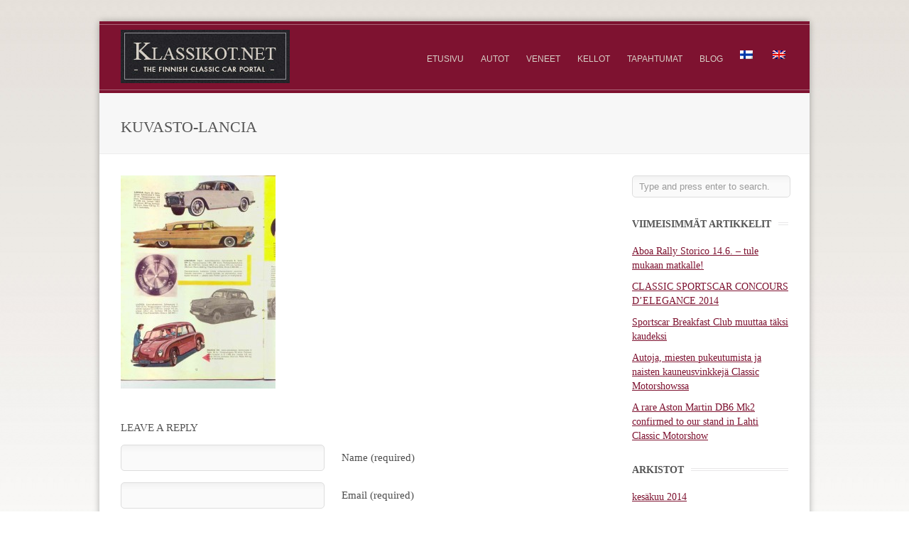

--- FILE ---
content_type: text/html; charset=UTF-8
request_url: https://klassikot.net/autot/wanhat-ilmoitukset/kuvasto-lancia/
body_size: 6204
content:
<!DOCTYPE html>
<html lang="fi">

<head>
	<meta http-equiv="Content-Type" content="text/html; charset=UTF-8" />
	<title>Klassikot.net  &raquo; kuvasto-lancia</title>

<link rel="stylesheet" href="https://klassikot.net/wp-content/plugins/sitepress-multilingual-cms/res/css/language-selector.css?v=3.1.7.2" type="text/css" media="all" />
	<meta name="viewport" content="initial-scale = 1.0,maximum-scale = 1.0" />
	
						<link rel="stylesheet" type="text/css" href="http://fonts.googleapis.com/css?family=Open+Sans:regular,italic,bold,bolditalic" />
		
			<link rel="stylesheet" type="text/css" href="http://fonts.googleapis.com/css?family=Gilda+Display:regular,italic,bold,bolditalic" />
		
			<link rel="stylesheet" type="text/css" href="http://fonts.googleapis.com/css?family=Gilda+Display:regular,italic,bold,bolditalic" />
		
	<link rel="stylesheet" href="https://klassikot.net/wp-content/themes/gather/style.css" type="text/css" media="screen" />
	<link rel="alternate" type="application/rss+xml" title="Klassikot.net RSS Feed" href="https://klassikot.net/feed/" />
	<link rel="alternate" type="application/atom+xml" title="Klassikot.net Atom Feed" href="https://klassikot.net/feed/atom/" />
	<link rel="pingback" href="https://klassikot.net/xmlrpc.php" />
	
		
		
	<link rel="alternate" type="application/rss+xml" title="Klassikot.net &raquo; kuvasto-lancia kommenttien syöte" href="https://klassikot.net/autot/wanhat-ilmoitukset/kuvasto-lancia/feed/" />
		<script type="text/javascript">
			window._wpemojiSettings = {"baseUrl":"https:\/\/s.w.org\/images\/core\/emoji\/72x72\/","ext":".png","source":{"concatemoji":"https:\/\/klassikot.net\/wp-includes\/js\/wp-emoji-release.min.js?ver=4.2.38"}};
			!function(e,n,t){var a;function o(e){var t=n.createElement("canvas"),a=t.getContext&&t.getContext("2d");return!(!a||!a.fillText)&&(a.textBaseline="top",a.font="600 32px Arial","flag"===e?(a.fillText(String.fromCharCode(55356,56812,55356,56807),0,0),3e3<t.toDataURL().length):(a.fillText(String.fromCharCode(55357,56835),0,0),0!==a.getImageData(16,16,1,1).data[0]))}function i(e){var t=n.createElement("script");t.src=e,t.type="text/javascript",n.getElementsByTagName("head")[0].appendChild(t)}t.supports={simple:o("simple"),flag:o("flag")},t.DOMReady=!1,t.readyCallback=function(){t.DOMReady=!0},t.supports.simple&&t.supports.flag||(a=function(){t.readyCallback()},n.addEventListener?(n.addEventListener("DOMContentLoaded",a,!1),e.addEventListener("load",a,!1)):(e.attachEvent("onload",a),n.attachEvent("onreadystatechange",function(){"complete"===n.readyState&&t.readyCallback()})),(a=t.source||{}).concatemoji?i(a.concatemoji):a.wpemoji&&a.twemoji&&(i(a.twemoji),i(a.wpemoji)))}(window,document,window._wpemojiSettings);
		</script>
		<style type="text/css">
img.wp-smiley,
img.emoji {
	display: inline !important;
	border: none !important;
	box-shadow: none !important;
	height: 1em !important;
	width: 1em !important;
	margin: 0 .07em !important;
	vertical-align: -0.1em !important;
	background: none !important;
	padding: 0 !important;
}
</style>
<link rel='stylesheet' id='tribe-events-full-calendar-style-css'  href='https://klassikot.net/wp-content/plugins/the-events-calendar/resources/tribe-events-full.css?ver=3.8.1' type='text/css' media='all' />
<link rel='stylesheet' id='tribe-events-calendar-style-css'  href='https://klassikot.net/wp-content/plugins/the-events-calendar/resources/tribe-events-theme.css?ver=3.8.1' type='text/css' media='all' />
<link rel='stylesheet' id='tribe-events-calendar-full-mobile-style-css'  href='https://klassikot.net/wp-content/plugins/the-events-calendar/resources/tribe-events-full-mobile.css?ver=3.8.1' type='text/css' media='only screen and (max-width: 768px)' />
<link rel='stylesheet' id='tribe-events-calendar-mobile-style-css'  href='https://klassikot.net/wp-content/plugins/the-events-calendar/resources/tribe-events-theme-mobile.css?ver=3.8.1' type='text/css' media='only screen and (max-width: 768px)' />
<link rel='stylesheet' id='tpg_get_posts_css-css'  href='https://klassikot.net/wp-content/plugins/tpg-get-posts/css/tpg-get-posts-style.css?ver=4.2.38' type='text/css' media='all' />
<link rel='stylesheet' id='superfish-css'  href='https://klassikot.net/wp-content/themes/gather/css/superfish.css?ver=1.4.8' type='text/css' media='all' />
<link rel='stylesheet' id='woocommerce-css'  href='https://klassikot.net/wp-content/themes/gather/css/woocommerce.css?ver=1' type='text/css' media='all' />
<link rel='stylesheet' id='slideshow-css'  href='https://klassikot.net/wp-content/themes/gather/css/flexslider.css?ver=1.8' type='text/css' media='all' />
<link rel='stylesheet' id='social-icons-widget-widget-css'  href='https://klassikot.net/wp-content/plugins/social-media-icons-widget/css/social_icons_widget.css?ver=4.2.38' type='text/css' media='all' />
<script type='text/javascript' src='https://klassikot.net/wp-includes/js/jquery/jquery.js?ver=1.11.2'></script>
<script type='text/javascript' src='https://klassikot.net/wp-includes/js/jquery/jquery-migrate.min.js?ver=1.2.1'></script>
<meta name="generator" content="WordPress 4.2.38" />
<link rel='shortlink' href='https://klassikot.net/?p=789' />
<meta name="generator" content="WPML ver:3.1.7.2 stt:18,1;0" />

<style type="text/css">																																																																													
</style><meta name="generator" content=" " />

<style type="text/css" media="screen">

	h1, h2, h3, h4, h5, h6 { font-family: 'Open Sans'; }

	body { font-family: 'Gilda Display'; }

	#homeMessage p { font-family: 'Gilda Display'; }

	.flex-caption h2 {background: #303134!important;}
	
	#homeSlideshow .preloading span {background: #303134;}
	#fancybox-close:hover {background: #303134;}
	span.onsale {background: #303134 !important;}
	.product .price	{color: #303134 !important;}

#header .inside .top p, .sf-menu a, #mainNav ul a, .sf-menu li.sfHover ul a, #mainNav ul li.sfHover ul a { color: #d7cfc6 !important;	}
	#header, #mainNav ul ul { background-color: #303134 !important;	}

	#mainNav ul li.current a,
	#mainNav ul li.current-cat a,
	#mainNav ul li.current_page_item a,
	#mainNav ul li.current-menu-item a,
	#mainNav ul li.current-post-ancestor a,	
	.single-post #mainNav ul li.current_page_parent a,
	#mainNav ul li.current-category-parent a,
	#mainNav ul li.current-category-ancestor a,
	#mainNav ul li.current-portfolio-ancestor a,
	#mainNav ul li.current-projects-ancestor a {
		color: #ad697b !important;		
	}
	.sf-menu li a:hover,
	#mainNav ul li.sfHover a,
	#mainNav ul li a:hover,
	#mainNav ul li:hover {
		color: #ad697b !important;	
	}
	.sf-menu li.sfHover ul a:hover, #mainNav ul li.sfHover ul a:hover { color: #ad697b !important;}	

a { color: #7e1230;}
a:hover {color: #848484;}
a.button, .widget_price_filter .button, .cart .button, #searchsubmit, input[type="submit"], button {background-color: #303134 !important;}
.button:hover, .widget_price_filter .button:hover, .cart .button:hover, #searchsubmit:hover, input[type="submit"]:hover, button:hover {background-color: #7e1230 !important;}


</style>

<!--[if IE 7]>
<link rel="stylesheet" href="https://klassikot.net/wp-content/themes/gather/css/ie7.css" type="text/css" media="screen" />
<![endif]-->
<!--[if IE 8]>
<link rel="stylesheet" href="https://klassikot.net/wp-content/themes/gather/css/ie8.css" type="text/css" media="screen" />
<![endif]-->


<script>

var _gaq = _gaq || [];
_gaq.push(['_setAccount', 'UA-36115883-1']);
_gaq.push(['_trackPageview']);

(function() {
  var ga = document.createElement('script'); ga.type = 'text/javascript'; ga.async = true;
  ga.src = ('https:' == document.location.protocol ? 'https://ssl' : 'http://www') + '.google-analytics.com/ga.js';
  var s = document.getElementsByTagName('script')[0]; s.parentNode.insertBefore(ga, s);
})();

</script>

<style type="text/css" id="custom-background-css">
body.custom-background { background-color: #ffffff; background-image: url('https://klassikot.net/wp-content/uploads/2014/04/bg_page1.jpg'); background-repeat: repeat-x; background-position: top left; background-attachment: fixed; }
</style>
	
</head>

<body class="attachment page page-id-789 page-child parent-pageid-565 page-template-default custom-background woocommerce  tribe-theme-gather page-template-page-php" >

<div id="container">	
<div id="header">
	<div class="inside">
	<div class="top clearfix">
		<div class="left">
										<p>The Finnish Classic Car Portal</p>
						
		</div>
		<div class="right">
					</div>
	</div>
	<div class="bottom clearfix">						
				<div id="logo">
						
			<h1 class="logo"><a href="https://klassikot.net/"><img src="http://klassikot.web29.neutech.fi/wp-content/uploads/2014/03/klassikotnet.jpg" alt="Klassikot.net" /></a></h1>
			
		</div>
		
		<div id="mainNav" class="clearfix">							
			<div class="menu-paavalikko-container"><ul id="menu-paavalikko" class="sf-menu"><li id="menu-item-556" class="menu-item menu-item-type-post_type menu-item-object-page menu-item-556"><a href="https://klassikot.net/">Etusivu</a></li>
<li id="menu-item-558" class="menu-item menu-item-type-post_type menu-item-object-page menu-item-has-children menu-item-558"><a href="https://klassikot.net/autot/">Autot</a>
<ul class="sub-menu">
	<li id="menu-item-659" class="menu-item menu-item-type-custom menu-item-object-custom menu-item-659"><a href="http://www.klassikot.net/autot">Autoja myytävänä</a></li>
	<li id="menu-item-1227" class="menu-item menu-item-type-post_type menu-item-object-page menu-item-1227"><a href="https://klassikot.net/quicksilver/">Quicksilver Exhausts</a></li>
	<li id="menu-item-573" class="menu-item menu-item-type-post_type menu-item-object-page menu-item-573"><a href="https://klassikot.net/autot/merkkikerhot-ja-jarjestot/">Merkkikerhot ja järjestöt</a></li>
	<li id="menu-item-572" class="menu-item menu-item-type-post_type menu-item-object-page menu-item-572"><a href="https://klassikot.net/autot/yritykset/">Yritykset</a></li>
	<li id="menu-item-671" class="menu-item menu-item-type-post_type menu-item-object-page menu-item-has-children menu-item-671"><a title="AMOC" href="https://klassikot.net/amoc/">AMOC</a>
	<ul class="sub-menu">
		<li id="menu-item-673" class="menu-item menu-item-type-post_type menu-item-object-page menu-item-673"><a href="https://klassikot.net/amoc/historia/">History</a></li>
		<li id="menu-item-1251" class="menu-item menu-item-type-post_type menu-item-object-page menu-item-1251"><a href="https://klassikot.net/amocevents/">AMOC Events</a></li>
		<li id="menu-item-672" class="menu-item menu-item-type-post_type menu-item-object-page menu-item-672"><a href="https://klassikot.net/amoc/sales-and-service/">Sales and Service</a></li>
	</ul>
</li>
	<li id="menu-item-567" class="menu-item menu-item-type-post_type menu-item-object-page menu-item-567"><a href="https://klassikot.net/autot/wanhat-ilmoitukset/">Wanhat ilmoitukset &#8211; Old ads and catalogues</a></li>
</ul>
</li>
<li id="menu-item-559" class="menu-item menu-item-type-post_type menu-item-object-page menu-item-has-children menu-item-559"><a href="https://klassikot.net/veneet/">Veneet</a>
<ul class="sub-menu">
	<li id="menu-item-658" class="menu-item menu-item-type-post_type menu-item-object-page menu-item-658"><a href="https://klassikot.net/veneet/riva-registro-finlandia/">Riva Registro Finlandia</a></li>
	<li id="menu-item-657" class="menu-item menu-item-type-post_type menu-item-object-page menu-item-657"><a href="https://klassikot.net/veneet/linkit/">Linkit</a></li>
	<li id="menu-item-660" class="menu-item menu-item-type-custom menu-item-object-custom menu-item-660"><a href="http://www.harriasunta.com">Veneitä myytävänä</a></li>
</ul>
</li>
<li id="menu-item-560" class="menu-item menu-item-type-post_type menu-item-object-page menu-item-has-children menu-item-560"><a href="https://klassikot.net/kellot/">Kellot</a>
<ul class="sub-menu">
	<li id="menu-item-662" class="menu-item menu-item-type-post_type menu-item-object-page menu-item-662"><a href="https://klassikot.net/kellot/linkkeja/">Linkkejä</a></li>
	<li id="menu-item-663" class="menu-item menu-item-type-custom menu-item-object-custom menu-item-663"><a href="http://www.chrono24.com/en/dealer/klassikot/liste.htm">Kelloja myytävänä</a></li>
</ul>
</li>
<li id="menu-item-599" class="menu-item menu-item-type-custom menu-item-object-custom menu-item-599"><a href="http://klassikot.net/tapahtumat/">Tapahtumat</a></li>
<li id="menu-item-1146" class="menu-item menu-item-type-post_type menu-item-object-page menu-item-1146"><a href="https://klassikot.net/artikkelit/">Blog</a></li>
<li class="menu-item menu-item-language menu-item-language-current"><a href="#" onclick="return false"><img class="iclflag" src="https://klassikot.net/wp-content/plugins/sitepress-multilingual-cms/res/flags/fi.png" width="18" height="12" alt="" title="" /></a></li><li class="menu-item menu-item-language menu-item-language-current"><a href="https://klassikot.net/en/"><img class="iclflag" src="https://klassikot.net/wp-content/plugins/sitepress-multilingual-cms/res/flags/en.png" width="18" height="12" alt="" title="" /></a></li></ul></div>			
		</div>
	</div>			
	</div>	
</div>


<div id="main" class="clearfix">

		
		
	
		<div id="middle" class="clearfix">
								<div id="pageHead">
					<h1>kuvasto-lancia</h1>
														
				</div>
						 
		<div id="content" class="threeFourth clearfix">
						    
			    <div class="clearfix post-789 attachment type-attachment status-inherit hentry">						
					<p class="attachment"><a href='https://klassikot.net/wp-content/uploads/2014/03/kuvasto-lancia.jpg'><img width="218" height="300" src="https://klassikot.net/wp-content/uploads/2014/03/kuvasto-lancia-218x300.jpg" class="attachment-medium" alt="kuvasto-lancia" /></a></p>
				
				</div>				
				
 <div id="commentBox" > 

<div id="commentForm" class="clear">

	<div id="respond">

	<h3>Leave a Reply</h3>	

	
	<form action="http://klassikot.net/wp-comments-post.php" method="post" >

	
	<p><input type="text" name="author" id="author" value="" size="32" tabindex="1" aria-required='true' />
	<label for="author">Name (required)</label></p>

	<p><input type="text" name="email" id="email" value="" size="32" tabindex="2" aria-required='true' />
	<label for="email">Email (required)</label></p>

	<p><input type="text" name="url" id="url" value="" size="32" tabindex="3" />
	<label for="url">Website </label></p>

	
	<p><textarea name="comment" id="comment" cols="55" rows="12" tabindex="4"></textarea></p>
	
	<p>
	<input name="submit" type="submit" class="button" id="submit" tabindex="5" value="Submit Comment" /> <a rel="nofollow" id="cancel-comment-reply-link" href="/autot/wanhat-ilmoitukset/kuvasto-lancia/#respond" style="display:none;">Cancel Reply</a>	<input type='hidden' name='comment_post_ID' value='789' id='comment_post_ID' />
<input type='hidden' name='comment_parent' id='comment_parent' value='0' />
	</p>	
	
	        
        <input type="hidden" name="icl_comment_language" value="fi" />
        
          
        
	</form>

		</div>

</div><!-- end commentform -->


 </div> 			
								    	
		</div>
		
		<div id="sidebar" class="clearfix">
	
		
    		<div id="search-2" class="oneFourth widget_search sidebarBox widgetBox"><form method="get" id="searchform"   action="https://klassikot.net//">
<input type="text" value="Type and press enter to search."   name="s" id="s"
onblur="if (this.value == '')   {this.value = 'Type and press enter to search.';}"
onfocus="if (this.value == 'Type and press enter to search.'){this.value = '';}" />
<input type="hidden" id="searchsubmit" />
</form></div>		<div id="recent-posts-2" class="oneFourth widget_recent_entries sidebarBox widgetBox">		<h3><span>Viimeisimmät artikkelit</span></h3>		<ul>
					<li>
				<a href="https://klassikot.net/aboa-rally-storico-14-6-tule-mukaan-matkalle/">Aboa Rally Storico 14.6. &#8211; tule mukaan matkalle!</a>
						</li>
					<li>
				<a href="https://klassikot.net/classic-sportscar-concours-delegance-2014/">CLASSIC SPORTSCAR CONCOURS D’ELEGANCE 2014</a>
						</li>
					<li>
				<a href="https://klassikot.net/sportscar-breakfast-club-muuttaa-taksi-kaudeksi/">Sportscar Breakfast Club muuttaa täksi kaudeksi</a>
						</li>
					<li>
				<a href="https://klassikot.net/autoja-miesten-pukeutumista-ja-naisten-kauneusvinkkeja-classic-motorshowssa/">Autoja, miesten pukeutumista ja naisten kauneusvinkkejä Classic Motorshowssa</a>
						</li>
					<li>
				<a href="https://klassikot.net/a-rare-aston-martin-db6-mk2-confirmed-to-our-stand-in-lahti-classic-motorshow/">A rare Aston Martin DB6 Mk2 confirmed to our stand in Lahti Classic Motorshow</a>
						</li>
				</ul>
		</div><div id="archives-2" class="oneFourth widget_archive sidebarBox widgetBox"><h3><span>Arkistot</span></h3>		<ul>
	<li><a href='https://klassikot.net/2014/06/'>kesäkuu 2014</a></li>
	<li><a href='https://klassikot.net/2014/05/'>toukokuu 2014</a></li>
	<li><a href='https://klassikot.net/2014/04/'>huhtikuu 2014</a></li>
	<li><a href='https://klassikot.net/2014/03/'>maaliskuu 2014</a></li>
		</ul>
</div><div id="categories-2" class="oneFourth widget_categories sidebarBox widgetBox"><h3><span>Kategoriat</span></h3>		<ul>
	<li class="cat-item cat-item-35"><a href="https://klassikot.net/category/klassikkoautot/" title="Tämä kohda on klassikkoautot kategorian description kenttä.">Klassikkoautot</a>
</li>
	<li class="cat-item cat-item-36"><a href="https://klassikot.net/category/klassikkoveneet/" >Klassikkoveneet</a>
</li>
	<li class="cat-item cat-item-1"><a href="https://klassikot.net/category/yleinen/" >Yleinen</a>
</li>
		</ul>
</div><div id="social-icons-widget-3" class="oneFourth social-icons-widget sidebarBox widgetBox"><h3><span>Seuraa</span></h3>
<ul class="icons-medium">
								<li class="facebook"><a href="https://www.facebook.com/pages/Klassikotnet/116559848371359" target="_blank"><img class="site-icon" src="https://klassikot.net/wp-content/plugins/social-media-icons-widget/icons/medium/facebook.jpg" alt="Facebook" title="Facebook" height="32" width="32" /></a></li>		
		<li class="flickr"><a href="https://www.flickr.com/photos/24312695@N02/" target="_blank"><img class="site-icon" src="https://klassikot.net/wp-content/plugins/social-media-icons-widget/icons/medium/flickr.jpg" alt="Flickr" title="Flickr" height="32" width="32" /></a></li>		
																		<li class="vimeo"><a href="https://vimeo.com/user24582815" target="_blank"><img class="site-icon" src="https://klassikot.net/wp-content/plugins/social-media-icons-widget/icons/medium/vimeo.jpg" alt="Vimeo" title="Vimeo" height="32" width="32" /></a></li>		
					<li class="youtube"><a href="https://www.youtube.com/user/KlassikotNet" target="_blank"><img class="site-icon" src="https://klassikot.net/wp-content/plugins/social-media-icons-widget/icons/medium/youtube.jpg" alt="YouTube" title="YouTube" height="32" width="32" /></a></li>		
		
</ul>
</div>      
	</div><!-- end sidebar -->		</div>
	
	</div>	
	<div id="footer">
		<div class="inside">		
		<div class="main clearfix">
			
									
			
						
		</div><!-- end footer main -->							
			
		<div class="secondary clearfix">	
									<div class="left"><p>&copy; 2026 <a href="https://klassikot.net/"><strong>Klassikot.net</strong></a> All Rights Reserved.</p></div>
			<div class="right"><p>Web design by Millstone Creative Oy</p></div>
		</div><!-- end footer secondary-->		
		</div>		
	</div><!-- end footer -->
</div><!-- end container -->
<img alt='css.php' src="https://klassikot.net/wp-content/plugins/cookies-for-comments/css.php?k=b2026bab740c5a0c7a62fc7eff3c2023&amp;o=i&amp;t=1070123562" width='1' height='1' /><script type='text/javascript' src='https://klassikot.net/wp-includes/js/comment-reply.min.js?ver=4.2.38'></script>
<script type='text/javascript' src='https://klassikot.net/wp-content/themes/gather/js/superfish.js?ver=1.4.8'></script>
<script type='text/javascript' src='https://klassikot.net/wp-content/themes/gather/js/jflickrfeed.js?ver=0.8'></script>
<script type='text/javascript' src='https://klassikot.net/wp-content/themes/gather/js/jquery.fitvids.js?ver=1.0'></script>
<script type='text/javascript' src='https://klassikot.net/wp-content/themes/gather/js/jquery.isotope.min.js?ver=1.3.110525'></script>
<script type='text/javascript' src='https://klassikot.net/wp-content/themes/gather/js/jquery.flexslider-min.js?ver=1.8'></script>
<script type='text/javascript' src='https://klassikot.net/wp-content/themes/gather/js/theme_trust.js?ver=1.0'></script>
<script type='text/javascript'>
/* <![CDATA[ */
var icl_vars = {"current_language":"fi","icl_home":"https:\/\/klassikot.net\/"};
/* ]]> */
</script>
<script type='text/javascript' src='https://klassikot.net/wp-content/plugins/sitepress-multilingual-cms/res/js/sitepress.js?ver=4.2.38'></script>
</body>
</html>

--- FILE ---
content_type: text/css
request_url: https://klassikot.net/wp-content/themes/gather/style.css
body_size: 10048
content:
/*
Theme Name: Gather
Theme URI: http://themetrust.com/themes/gather
Description: A Responsive E-commerce Theme
Version: 1.1.4
Author: Theme Trust
Author URI: http://themetrust.com
Tags: e-commerce, portfolio, responsive, blog, clean, minimal, white, two-columns, custom-background, threaded-comments, translation-ready, custom-menus

TABLE OF CONTENTS

01 - Reset
02 - Global
03 - General Layout
04 - Header
05 - Content
06 - Slideshow
07 - Sidebar
08 - Widgets
09 - Comments
10 - Pagination
11 - Footer
12 - Media Queries

/////////////////////////////////////////////////////////////////////
//  01 - Reset
/////////////////////////////////////////////////////////////////////*/
HTML, BODY, DIV, SPAN, APPLET, OBJECT, IFRAME, H1, H2, H3, H4, H5, H6, P, BLOCKQUOTE, PRE, A, ABBR, ACRONYM, ADDRESS, BIG, CITE, CODE, DEL, DFN, EM, FONT, IMG, INS, KBD, Q, S, SAMP, SMALL, STRIKE, STRONG, SUB, SUP, TT, VAR, B, U, I, CENTER, DL, DT, DD, OL, UL, LI, FIELDSET, FORM, LABEL, LEGEND, TABLE, CAPTION, TBODY, TFOOT, THEAD, TR, TH, TD
{
	margin: 0;
	padding: 0;
	border: 0;
	vertical-align: baseline;
	background: transparent;
}
BODY
{
	line-height: 1.2;
}
H1, H2, H3, H4, H5, H6
{
	clear: both;
	text-transform: uppercase;
}
UL
{
	list-style: none;
}
BLOCKQUOTE
{
	quotes: none;
}
BLOCKQUOTE:before, BLOCKQUOTE:after
{
	content: '';
	content: none;
}
DEL
{
	text-decoration: line-through;
}
TABLE
{
	border-collapse: collapse;
	border-spacing: 0;
}
A IMG
{
	border: none;
}
IMG
{
	display: block;
}
INPUT[type="submit"]::-moz-focus-inner
{
	border: 0;
}
INPUT[type="submit"]::-webkit-focus-inner
{
	border: 0;
}
.homeSection IMG, .post P IMG, .page P IMG, .project P IMG, .postThumb, DIV.wp-caption IMG
{
	max-width: 100% !important;
	height: auto;
}
.wp-caption
{
	max-width: auto !important;
}
.wp-caption-text
{
	padding: 5px 0 0;
	font-style: italic;
}
/*Isotope -----------*/
.isotope, .isotope .isotope-item
{
	/*change duration value to whatever you like*/
	-webkit-transition-duration: 0.8s;
	-moz-transition-duration: 0.8s;
	-ms-transition-duration: 0.8s;
	-o-transition-duration: 0.8s;
	transition-duration: 0.8s;
}
.isotope
{
	-webkit-transition-property: height, width;
	-moz-transition-property: height, width;
	-ms-transition-property: height, width;
	-o-transition-property: height, width;
	transition-property: height, width;
}
.isotope .isotope-item
{
	-webkit-transition-property: -webkit-transform, opacity;
	-moz-transition-property: -moz-transform, opacity;
	-ms-transition-property: -ms-transform, opacity;
	-o-transition-property: top, left, opacity;
	transition-property: transform, opacity;
}
/**** disabling Isotope CSS3 transitions ****/
.isotope.no-transition, .isotope.no-transition .isotope-item, .isotope .isotope-item.no-transition
{
	-webkit-transition-duration: 0s;
	-moz-transition-duration: 0s;
	-ms-transition-duration: 0s;
	-o-transition-duration: 0s;
	transition-duration: 0s;
}
.isotope-item
{
	z-index: 2;
}
.isotope-hidden.isotope-item
{
	pointer-events: none;
	z-index: 1;
}
/*/////////////////////////////////////////////////////////////////////
//  02 - Global
/////////////////////////////////////////////////////////////////////*/
BODY
{
	font-size: 100%;
	font-family: Arial, sans-serif;
	width: auto;
	height: auto;
	padding: 30px 0;
	margin: 0;
	color: #4D4D4D;
	background-image: url(images/bg_gradient.jpg);
	background-repeat: repeat-x;
}
P
{
	line-height: 1.3em;
	margin: 0px 0 16px;
}
UL
{
	list-style: none;
	margin: 0;
	padding: 0;
}
LI
{
	margin: 0;
	padding: 0;
}
#content LI, #sidebar LI, #footer LI
{
	font-size: 0.8em;
}
IMG
{
	margin: 0;
}
IMG.left
{
	margin: 0 15px 15px 0;
	float: left;
}
A
{
	text-decoration: underline;
	outline: none;
}
A
{
	color: #ad697b;
}
A:hover
{
	color: #8DC7DC;
}
A IMG
{
	border: none;
}
H1, H2, H3, H4, H5, H6
{
	margin: 0 0 15px;
	font-weight: 400;
	color: #555555;
	font-family: "Droid Sans", "Helvetica Neue", Helvetica, Arial, sans-serif;
}
BLOCKQUOTE
{
	margin: 0 0 30px;
	padding: 0 30px;
	font-style: italic;
	font-size: 1.2em;
	font-family: Georgia, Times, "Times New Roman", serif;
}
BLOCKQUOTE
{
	background: transparent url(images/quote.png) no-repeat;
}
CODE
{
	font-family: "Courier New", Courier, serif;
	overflow: auto;
	padding: 2px;
	background: #FFF;
}
PRE CODE
{
	background: none;
}
PRE
{
	margin: 0 0 20px;
	padding: 10px;
	background: #FFF;
	overflow: auto;
	border: 0px solid #E4E4E4;
}
.left
{
	float: left;
}
.right
{
	float: right;
}
.meta
{
	color: #B0B0AD;
}
.meta A
{
	color: #7D7D7B !important;
}
.meta A:hover
{
	color: #B0B0AD !important;
}
INPUT[type="email"], INPUT[type="text"], INPUT[type="password"], TEXTAREA
{
	background-color: #FAFAFA;
	padding: 10px;
	font-family: "Droid Sans", "Helvetica Neue", Helvetica, Arial, sans-serif;
	-webkit-border-radius: 5px !important;
	-moz-border-radius: 5px !important;
	border-radius: 5px !important;
	color: #6A6A6A;
	border: 1px solid #DDD;
	background: #FAFAFA url(images/field_bkg.png) repeat-x;
}
INPUT[type="email"]:focus, INPUT[type="text"]:focus
{
	outline: none;
	background-color: #F7F7F7;
}
TEXTAREA:focus
{
	outline: none;
	background-color: #F7F7F7;
}
TEXTAREA
{
	width: 80%;
	font-size: 13px;
}
.wp-caption
{
	max-width: 100%;
}
/*Clearfix -----------
Some clearfix code from HTML5 Boilerplate*/
.clearfix:before, .clearfix:after
{
	content: "\0020";
	display: block;
	height: 0;
	visibility: hidden;
}
.clearfix:after
{
	clear: both;
}
.clearfix
{
	zoom: 1;
}
A.action
{
	font-style: italic;
}
/*//////////////////////////////////////////////////////////////////////
//  03 - General Layout
//////////////////////////////////////////////////////////////////////*/
#container
{
	max-width: 62.5em;
	margin: 0 auto;
	background: #FFF;
	-webkit-box-shadow: 0 0px 10px rgba(0, 0, 0, 0.30);
	-moz-box-shadow: 0 0px 10px rgba(0, 0, 0, 0.30);
	box-shadow: 0 0px 10px rgba(0, 0, 0, 0.3);
	-webkit-border-radius: 3px;
	-moz-border-radius: 3px;
}
#main
{
	margin: 0;
	width: 100%;
	background: #FFF;
}
#middle
{
	margin: 0 auto;
	max-width: 62.5em;
	padding-top: 0;
}
#main.full
{
	background: none;
}
#content
{
	padding: 0;
	float: left;
	margin: 0 30% 0 0;
	position: relative;
}
#sidebar
{
	width: 22%;
	float: right;
	margin: 0 3% 0 0;
	padding: 0;
}
#footer
{
	width: 100%;
	margin: 0 auto;
}
.oneFourth
{
	width: 22.916667%;
}
/*////////////////////////////////////////////////////////////////////////
//  04 - Header
///////////////////////////////////////////////////////////////////////*/
#header
{
	width: 100%;
	position: relative;
	padding: 0;
	margin: 0;
	background-color: #ad697b;
}
#header .inside
{
	max-width: 62.5em;
	margin: 0 auto;
	position: relative;
	padding: 0;
}
#header .inside .top
{
	background: rgba(0, 0, 0, 0.1);
	padding: 10px 20px;
	border-bottom: 1px solid rgba(0, 0, 0, 0.1);
	display: none;
}
#header .inside .top P
{
	margin: 0;
	color: #E8E8E8;
}
#header .inside .bottom
{
	padding: 10px 0 14px;
	position: relative;
	background-image: url(images/top_bg.png);
	margin-bottom: 0px;
}
#logo
{
	display: inline-block;
	margin: 0px 0 0px 3%;
	float: left;
	padding: 2px 0 0;
}
#logo H1
{
	margin: 0 !important;
	line-height: 1em !important;
	padding: 0 !important;
	font-size: 1.5em;
	font-weight: bold;
	color: #FFF;
}
#header H1
{
	font-size: 1.4em;
	color: #FFF;
	margin: 0;
}
#header H1 A, #header H1 A:hover
{
	color: #FFF !important;
}
/*Top level navigation*/
#header .top .right .sf-menu
{
	padding-top: 5px;
}
#mainNav
{
	right: 3%;
	position: absolute;
	top: 50%;
	height: 20px;
	margin-top: -10px;
	font-family: Helvetica, arial, sans-serif;
	z-index: 300;
	text-transform: uppercase;
	text-decoration: none !important;
}
.sf-menu LI, #mainNav LI
{
	margin: 0 0 0 1.5em;
	display: inline-block;
	padding: 0;
}
.sf-menu A, #mainNav UL A
{
	line-height: 25px;
	color: #D6CEC5;
	font-size: 0.75em;
	font-weight: 400;
}
.sf-menu A
{
	font-weight: normal;
	line-height: 15px;
}
.sf-menu
{
	margin: 0 !important;
	padding: 5px 0 0;
}
.sf-menu LI
{
	margin: 0 0 0 15px;
	padding: 0;
}
.sf-menu UL A, #mainNav UL UL A
{
	line-height: 15px;
	font-weight: normal;
	border-top: none;
}
#mainNav UL LI.current A, #mainNav UL LI.current-cat A, #mainNav UL LI.current_page_item A, #mainNav UL LI.current-menu-item A, #mainNav UL LI.current-post-ancestor A, .single-post #mainNav UL LI.current_page_parent A, #mainNav UL LI.current-category-parent A, #mainNav UL LI.current-category-ancestor A, #mainNav UL LI.current-portfolio-ancestor A, #mainNav UL LI.current-projects-ancestor A
{
	text-decoration: none;
	color: #D4CEC4;
}
#mainNav UL LI.sfHover A, #mainNav UL LI A:hover, #mainNav UL LI:hover, .menu-top-menu-container UL LI.sfHover A, .menu-top-menu-container UL LI A:hover, .menu-top-menu-container UL LI:hover
{
	text-decoration: none;
}
/*Second level+ dropdowns*/
#mainNav UL UL
{
	padding: 20px 0 0 0px !important;
	margin-top: -20px;
	background: #202123;
}
#mainNav UL UL UL
{
	padding-top: 20px !important;
	margin-left: -1.25em;
	margin-top: -5px;
}
#mainNav UL UL LI
{
	float: none;
	background: none;
	margin: 0 5px 10px 15px !important;
}
#mainNav UL UL LI A
{
	padding: 0px 0 10px;
	font-weight: normal;
	border: none !important;
}
#mainNav UL LI.sfHover UL A
{
	color: #5A8471 !important;
}
#mainNav UL LI.sfHover UL A:hover
{
	color: #FFF !important;
}
/** arrow **/
#mainNav .sf-menu A.sf-with-ul
{
	position: relative;
	min-width: 1px;
}
.sf-sub-indicator
{
	position: absolute;
	bottom: 0px;
	display: block;
	width: 100%;
	text-indent: -999em;
	overflow: hidden;
	z-index: 200;
	height: 40px;
}
.sfHover .sf-sub-indicator
{
	bottom: -10px;
}
#mainNav .sf-menu LI UL .sf-sub-indicator
{
	display: none;
}
#mainNav .sf-menu LI UL .sfHover .sf-sub-indicator
{
	position: absolute;
	top: 0;
	right: -1px;
	left: none;
	display: block;
}
.sfHover A.sf-with-ul .sf-sub-indicator
{
	height: 30px;
}
.children .sf-sub-indicator
{
	display: none;
}
/*////////////////////////////////////////////////////////////////////
//  05 - Content
////////////////////////////////////////////////////////////////////*/
#content
{
	margin: 0 0 20px 3%;
	padding: 0 !important;
	width: 70%;
	float: left;
	font-size: 0.95em;
}
.videoContainer
{
	margin-bottom: 20px;
}
#content.full
{
	margin: 0 0 20px;
	padding: 0 !important;
	width: 94%;
}
.home #content.full, .page-template-default #content.full
{
	width: 100%;
}
.page-template-page-full-width-php #content.full
{
	margin-left: 3%;
}
.home.page-template-page-full-width-php #content.full
{
	width: 96%;
}
#content.fullProjects
{
	width: 96%;
}
#content.fullProjects P
{
	margin: 0 0 20px 3%;
}
#content.threeFourth .page
{
	width: 99%;
}
#content .post
{
	margin: 0 0 30px 0px;
	position: relative;
	padding-bottom: 10px;
	min-height: 250px;
	width: 98%;
}
#content .post H1
{
	font-size: 1.3em;
	font-weight: 400;
}
#content H2
{
	font-size: 1.2em;
}
#content H3
{
	font-size: 1em;
}
#content H4, H5, H6
{
	font-size: 0.9em;
}
.search #content .post
{
	min-height: 50px;
}
.page #content .post
{
	margin: 0 0 0px 0px;
	border: none;
}
.post .meta, .attachment .meta
{
	margin: -5px 0 25px;
	padding: 0 0 0px;
	font-size: 0.75em;
	line-height: 1.5em;
	font-style: italic;
}
#content .post.lastPost
{
	background: none;
}
#content H1 A, #content H2 A, #content H3 A, .widgetBox H3 A, #slideshow .slideText H3 A, #content H4 A, #content H5 A
{
	color: #555555;
}
#content H1 A:hover, #content H2 A:hover, #content H3 A:hover, .widgetBox H3 A:hover, #slideshow .slideText H3 A:hover, #content H4 A:hover, #content H5 A:hover
{
	color: #A7A7A3;
}
#content .postThumb
{
	margin: 0 0 20px !important;
}
#pageHead
{
	margin: 0px 0 30px;
	padding: 40px 0 30px;
	background: #F7F7F7;
	border-bottom: 1px solid #EDEDED;
}
#pageHead H1
{
	font-size: 1.4em !important;
	line-height: 0.7em;
	padding: 0;
	margin-bottom: 0;
	display: block;
	color: #555555;
	margin: 0 3%;
	font-weight: 400 !important;
}
#pageHead P
{
	margin: 0 0 0 3% !important;
	padding: 10px 0 0 !important;
	color: #B2B2B2;
	line-height: 1em;
}
/*Home ------------------*/
.page-template-template-home-php .slideshow
{
	margin-bottom: 0px !important;
}
.homeSection
{
	margin: 0 3% 20px;
}
.homeSection H2
{
	font-size: 0.9em !important;
	margin: 0 0 30px;
	clear: both;
	color: #555555;
	font-weight: bold;
	width: 100%;
	text-transform: uppercase;
	text-align: center;
	background: transparent url(images/subheading_bkg.gif) repeat-x 0 5px;
}
.homeSection H2 SPAN
{
	background: #FFF;
	padding: 0 10px;
}
#products.homeSection
{
	margin: 0 0 20px;
	width: 100% !important;
}
#products.homeSection H2
{
	margin: 0 0 30px 3%;
	width: 94%;
}
.products UL, UL.products
{
	margin-left: 0 !important;
	display: block;
	padding-top: 20px !important;
	margin-top: -20px !important;
}
UL.products LI.product
{
	float: left;
	margin: 0 15px 20px 0 !important;
	padding: 0;
	position: relative;
	width: 31% !important;
	opacity: 0;
}
#content .homeSection UL.products LI.product
{
	width: 22.2% !important;
	margin: 0 0 0 20px !important;
	float: left;
}
.homeSection UL.products
{
	margin: -20px 0 0 1% !important;
}
#homeMessage
{
	color: #696969;
	padding: 20px 21px 21px;
	text-align: center;
	margin: -6px 0 30px;
	font-family: "Droid Sans", "Helvetica Neue", Helvetica, Arial, sans-serif;
	background: #F7F7F7;
	border-bottom: 1px solid #EDEDED;
	border-top: 7px solid #E6E6E6;
}
#homeMessage P
{
	font-size: 1em;
	line-height: 1.4em;
	margin-bottom: 0;
	font-style: italic;
}
#homeMessage.empty
{
	background: none;
	border: none;
	height: 0;
	padding: 0;
}
#page.homeSection
{
	margin-bottom: 0;
}
.entry-content IMG
{
	max-width: 100%;
	height: auto;
}
/*Column Shortcodes------------------*/
.one_half
{
	width: 48%;
}
.one_third
{
	width: 30%;
}
.two_third
{
	width: 65.33%;
}
.one_half, .one_third, .two_third
{
	position: relative;
	margin-right: 3%;
	float: left;
}
.last
{
	margin: 0 0 15px !important;
	clear: right;
}
.clearboth
{
	clear: both;
	display: block;
	font-size: 0;
	height: 0;
	line-height: 0;
	width: 100%;
}
/*Buttons------------------*/
A.button, #footer A.button, .widget_price_filter .button, .cart .button, #searchsubmit, INPUT[type="submit"], BUTTON
{
	font-size: 12px !important;
	background: #6BAFC8 url(images/btn_bkg.png) repeat-x !important;
	display: inline-block;
	color: #FFF !important;
	text-decoration: none;
	-moz-box-shadow: 0 1px 3px rgba(0,0,0,0.3) !important;
	-webkit-box-shadow: 0 1px 3px rgba(0,0,0,0.3) !important;
	box-shadow: 0 1px 3px rgba(0, 0, 0, 0.3) !important;
	text-shadow: 0 -1px 1px rgba(0, 0, 0, 0.3) !important;
	position: relative;
	cursor: pointer;
	font-weight: bold;
	padding: 7px 15px 7px !important;
	border: 1px solid rgba(0, 0, 0, 0.2) !important;
	-webkit-border-radius: 5px !important;
	-moz-border-radius: 5px !important;
	border-radius: 5px !important;
	margin: 0 5px 0 0;
	line-height: normal !important;
	font-family: Arial, sans-serif !important;
}
A.button, #footer A.button
{
	padding: 6px 15px 5px;
}
#searchsubmit
{
	padding: 5px 15px 6px;
}
.button:hover, #footer A.button:hover, #searchsubmit:hover, INPUT[type="submit"]:hover, BUTTON:hover
{
	background-color: #73A1B3;
	color: #FFF;
}
/*Projects------------------*/
.page-template-page-portfolio-php .fullProjects
{
	width: 97% !important;
}
#projects
{
	margin: 0 0 0 3%;
	width: 100%;
	padding: 1px 0 0;
	display: block;
	position: relative;
}
#projects .thumbs
{
	margin: 0 auto 10px;
}
#content #projects LI
{
	padding: 0;
	background: none;
}
#content .project.small
{
	width: 22.65%;
	height: auto;
	display: block;
	margin: 0 2.1% 20px 0 !important;
	padding-bottom: 0;
	cursor: pointer;
	float: left;
	position: relative;
}
#content .project.small IMG
{
	opacity: 1;
	-webkit-transition: opacity;
	-webkit-transition-timing-function: ease-out;
	-webkit-transition-duration: 500ms;
}
#content .project.small IMG:hover
{
	opacity: .5;
	-webkit-transition: opacity;
	-webkit-transition-timing-function: ease-out;
	-webkit-transition-duration: 500ms;
}
#content .project.small IMG
{
	width: 100%;
	height: auto;
}
#content .project.small A
{
	position: relative;
	display: block;
}
#content .project.small .title
{
	font-size: 0.75em;
	text-align: center;
	font-weight: bold;
	margin: 0 !important;
	text-align: center;
	display: block;
	color: #555;
	padding-top: 10px;
}
.single-project #content
{
	margin-left: 3%;
}
.projectNav
{
	margin: -16px 0 0;
	padding-top: 0;
	float: right;
}
.projectNav A
{
	display: inline-block !important;
	font-size: 0.75em;
	color: #7D7D7B;
}
.projectNav A:hover
{
	color: #484848;
}
.projectNav DIV
{
	float: left;
	margin-right: 20px;
}
#content .skillList
{
	padding: 0 !important;
	margin: 0 0 20px !important;
}
.skillList LI
{
	background: none;
	margin: 0 5px 5px 0 !important;
	display: inline-block;
}
.skillList LI SPAN A
{
	background: #F0F0F0;
	display: inline-block;
	color: #7D7D7B !important;
	text-decoration: none;
	position: relative;
	padding: 5px 6px 5px !important;
	line-height: 1em;
	-webkit-border-radius: 5px !important;
	-moz-border-radius: 5px !important;
	border-radius: 5px !important;
}
.skillList LI SPAN A:hover
{
	background: #2B2B2B;
	color: #FFF !important;
}
/*Project Filter Navigation------------------*/
#content #filterNav
{
	padding: 0 !important;
	margin: 0px 0 20px !important;
}
#content #filterNav LI
{
	padding: 0px 0 0;
	background: none;
	margin: 0 5px 5px 0;
	display: block;
	float: left;
}
#filterNav LI A
{
	background: #F0F0F0;
	display: inline-block;
	color: #7D7D7B !important;
	text-decoration: none;
	position: relative;
	cursor: pointer;
	padding: 6px 14px !important;
	border: none;
	line-height: 1em;
	-webkit-border-radius: 0px !important;
	-moz-border-radius: 0px !important;
	border-radius: 0px !important;
}
#filterNav LI A:hover
{
	background: #2B2B2B;
	color: #FFF !important;
}
#filterNav .selected
{
	background: #7E102F;
	color: #FFF !important;
}
#filterNav .selected:hover
{
	background: #7E102F;
	color: #FFF !important;
}
/*Images------------------*/
#content .alignleft, #content IMG.alignleft
{
	display: inline;
	float: left;
	margin-right: 24px !important;
	margin-top: 4px;
}
#content .alignright, #content IMG.alignright
{
	display: inline;
	float: right;
	margin-left: 24px;
	margin-top: 4px;
}
#content .aligncenter, #content IMG.aligncenter
{
	clear: both;
	display: block;
	margin-left: auto;
	margin-right: auto;
}
#content IMG.alignleft, #content IMG.alignright, #content IMG.aligncenter
{
	margin-bottom: 12px;
}
/*Gallery------------------*/
.gallery
{
	padding-top: 15px;
	margin-bottom: 25px !important;
}
.gallery-item
{
	margin-top: 0px !important;
	margin-bottom: 25px !important;
}
.gallery IMG
{
	border: none !important;
}
/*Lists------------------*/
#content UL
{
	margin: 0 0 25px 20px;
	list-style-type: disc;
	font-size: 0.9em;
}
#content UL LI, #content OL LI
{
	margin: 0 0 10px;
	line-height: 1.4em;
	font-size: 1.1em;
}
#content OL
{
	margin: 0 0 20px 20px;
}
#content UL UL, #content OL UL, #content UL OL, #content OL OL
{
	padding-top: 10px;
}
#content UL UL LI, #content OL UL LI, #content UL OL LI, #content OL OL LI
{
	font-size: 0.95em !important;
}
/*////////////////////////////////////////////////////////////////////
//  06 - Slideshow
////////////////////////////////////////////////////////////////////*/
.slideshow
{
	margin: 0;
	position: relative;
}
.home .slideshow
{
	margin: 0;
}
#content .flexslider
{
	margin: 0 !important;
}
.slideshow LI, #content .flexslider LI, #content .flexslider OL
{
	list-style: none !important;
	list-style-type: none !important;
}
#content .flexslider OL
{
	padding-bottom: 5px !important;
	margin-bottom: 0 !important;
}
#content .flexslider .slides
{
	margin: 0;
}
/*FlexSlider Theme------------------*/
.flexslider
{
	min-height: 100px;
	border: 0 !important;
	margin: 0 !important;
	background: transparent;
	border: none;
	position: relative;
	-webkit-border-radius: 0 !important;
	-moz-border-radius: 0 !important;
	-o-border-radius: 0 !important;
	border-radius: 0 !important;
	box-shadow: none !important;
	-webkit-box-shadow: none !important;
	-moz-box-shadow: none !important;
	-o-box-shadow: none !important;
	zoom: 1;
}
.flexslider .slides LI P
{
	margin: 0 !important;
}
.flexslider .slides > LI
{
	position: relative;
}
/*Suggested container for "Slide" animation setups. Can replace this with your own, if you wish*/
.flex-container
{
	zoom: 1;
	position: relative;
}
.flexslider .slides IMG
{
	height: auto;
}
.flex-direction-nav, .flex-control-nav, .flex-caption
{
	margin-bottom: 0px !important;
}
/*Caption style*/
.flex-caption
{
	display: inline-block;
	width: 41%;
	padding: 2%;
	position: absolute;
	left: 15px;
	bottom: 20px;
	color: #FFF !important;
	font-size: 1em !important;
	line-height: 1.3em;
}
.flex-caption H2
{
	color: #E3DEDA;
	font-size: 1.1em;
	margin-bottom: 3px !important;
	padding: 12px 15px;
	width: auto;
	display: inline-block;
	font-weight: 700;
	text-transform: uppercase;
}
/*IE rgba() hack*/
.flex-caption P
{
	background: none;
	-ms-filter: progid:DXImageTransform.Microsoft.gradient(startColorstr=#4C000000,endColorstr=#4C000000);
	filter: progid:DXImageTransform.Microsoft.gradient(startColorstr=#4C000000,endColorstr=#4C000000);
	zoom: 1;
}
.flex-caption P
{
	margin-bottom: 0;
	color: #FFF;
	font-size: 0.8em;
	line-height: 1.3em;
	background: rgba(0, 0, 0, 0.5);
	padding: 12px 15px;
	width: auto;
	display: inline-block;
}
/*Direction Nav*/
.flex-direction-nav LI A
{
	-webkit-transition: none;
	-moz-transition: none;
	transition: none;
	-webkit-transition: opacity .5s ease;
	-moz-transition: opacity .5s ease;
	transition: opacity .5s ease;
}
.flex-direction-nav LI A
{
	z-index: 100;
	width: 30px !important;
	height: 30px;
	margin: -15px 0 0;
	display: block;
	background: url(images/flexslider/direction_nav.png) no-repeat 0 0;
	position: absolute;
	top: 50%;
	cursor: pointer;
	text-indent: -9999px;
}
.flex-direction-nav LI A.flex-next
{
	background-position: -30px 0;
	right: 20px !important;
}
.single-product .flex-direction-nav LI A.flex-next
{
	right: -5px !important;
}
.flex-direction-nav LI A.flex-next:hover
{
	background-position: -30px -31px;
}
.flex-direction-nav LI A.flex-prev
{
	background-position: 0 0;
	left: 20px !important;
}
.flex-direction-nav LI A.flex-prev:hover
{
	background-position: 0 -31px;
}
.flex-direction-nav LI A.disabled
{
	opacity: .3;
	filter: alpha(opacity=30);
	cursor: default;
}
/*Control Nav*/
.flex-control-nav
{
	position: absolute !important;
	bottom: 25px !important;
	right: 3% !important;
	width: auto !important;
}
.flex-control-nav LI
{
	margin: 0 0 0 5px !important;
	display: inline-block !important;
	zoom: 1;
	=display: inline !important;
}
.flex-control-nav LI:first-child
{
	margin: 0 !important;
}
.flex-control-nav LI A
{
	width: 13px !important;
	height: 13px !important;
	display: block !important;
	background: rgba(255, 255, 255, 0.5) !important;
	cursor: pointer;
	text-indent: -9999px;
}
.flex-control-nav LI A:hover
{
	background: rgba(255, 255, 255, 0.7) !important;
}
.flex-control-nav LI A.flex-active
{
	background: rgba(255, 255, 255, 0.7) !important;
	cursor: default !important;
}
/*////////////////////////////////////////////////////////////////////
//  07 - Sidebar
////////////////////////////////////////////////////////////////////*/
#sidebar
{
	margin-right: 3%;
}
#sidebar .oneFourth
{
	width: 100%;
}
.sidebarBox
{
	position: relative;
	margin: 0 0 30px;
}
#sidebar P
{
	margin-bottom: 12px;
	font-size: 0.9em;
}
#sidebar LI
{
	font-size: 0.85em;
}
#sidebar .avatar
{
	float: left;
	margin: 0 20px 15px 0 !important;
	padding-top: 3px;
}
/*/////////////////////////////////////////////////////////////////////
//  08 - Widgets
////////////////////////////////////////////////////////////////////*/
#footer .widgetBox A, #sidebar .widgetBox A
{
	line-height: 1.5em;
}
#footer .widgetBox
{
	float: left;
	margin-right: 20px;
	margin-bottom: 30px;
}
#sidebar .widgetBox
{
	margin-bottom: 30px !important;
}
#sidebar .widgetBox H3, #footer .widgetBox H3
{
	font-size: 0.85em;
	font-weight: bold;
	color: #606060;
}
#sidebar .widgetBox H3
{
	color: #555555;
	background: transparent url(images/subheading_bkg.gif) repeat-x 0 5px;
	margin-bottom: 20px;
}
#sidebar H3 SPAN
{
	background: #FFF;
	padding: 0 10px 0 0;
}
#footer .widgetBox H3
{
	color: #555555;
	background: transparent url(images/footer_subheading_bkg.gif) repeat-x 0 5px;
	margin-bottom: 20px;
}
#footer H3 SPAN
{
	background: #F7F7F7;
	padding: 0 10px 0 0;
}
.widgetBox IMG
{
	-moz-box-shadow: none !important;
	-webkit-box-shadow: none !important;
	box-shadow: none !important;
}
#sidebar .widgetBox .meta, #footer .widgetBox .meta
{
	font-style: italic;
}
#sidebar UL, #footer UL
{
	margin: 0;
	padding: 0px 0 0;
	line-height: 1em;
	background: none;
	position: relative;
}
#sidebar UL LI, #footer UL LI
{
	padding: 0px 0;
	margin: 0 0 10px;
	line-height: 1em;
	background: none;
}
#sidebar UL LI P, #footer UL LI P
{
	line-height: 1.3em;
	margin: 0;
}
#sidebar UL LI H2, #footer UL LI H2
{
	font-size: 13px;
	margin: 0 0 0px;
	padding: 0 !important;
	line-height: 1em;
	font-weight: normal;
}
#sidebar .widget_nav_menu UL, #footer .widget_nav_menu UL, #sidebar .widget_pages UL, #footer .widget_pages UL, #sidebar .widget_categories UL, #footer .widget_categories UL
{
	background: none;
	margin: 0;
	padding: 0;
	border: none;
}
#sidebar .widget_nav_menu LI, #footer .widget_nav_menu LI, #sidebar .widget_pages LI, #footer .widget_pages LI, #sidebar .widget_categories LI, #footer .widget_categories LI
{
	padding: 0;
	margin: 10px 0 0;
	border: none;
}
/*Search------------------*/
.widget_search
{
	display: inline-block;
	padding: 0 !important;
	width: 100%;
}
.widget_search H3
{
	display: none;
}
.widget_search:after
{
	content: " ";
	display: block;
	clear: both;
	visibility: hidden;
	line-height: 0;
	height: 0;
}
HTML[xmlns] .widget_search
{
	display: block;
}
* HTML .widget_search
{
	height: 1%;
}
#s
{
	margin: 0 0px 0 0;
	padding: 7px 0.7em !important;
	line-height: normal !important;
	width: 92%;
	color: #9A9A9A;
}
#searchsubmit
{
	font-size: 11px !important;
	margin: 0 !important;
	border-left: none;
	-webkit-border-bottom-left-radius: 0px;
	-webkit-border-top-left-radius: 0px;
	-moz-border-radius-bottomleft: 0px;
	-moz-border-radius-topleft: 0px;
	border-bottom-left-radius: 0px;
	border-top-left-radius: 0px;
	float: right;
	border: none;
	height: 30px;
	-moz-box-shadow: none;
	-webkit-box-shadow: none;
	box-shadow: none;
	background-position: 0 -1px;
}
/*Recent Posts Widget------------------*/
#sidebar .ttrust_recent_posts .meta, #footer .ttrust_recent_posts .meta
{
	margin: 0 !important;
	display: block;
	padding: 3px 0 0;
	color: #3D3D3D;
}
#sidebar .ttrust_recent_posts .title, #footer .ttrust_recent_posts .title
{
	line-height: 1.1em;
	margin-bottom: 2px;
	font-weight: 400 !important;
	color: #3D3D3D;
	font-family: "Open Sans";
	text-transform: uppercase;
	font-size: 0.85em;
}
.ttrust_recent_posts .post
{
	margin-bottom: 20px;
}
.ttrust_recent_posts P
{
	margin-bottom: 10px;
	font-size: 0.95em;
	color: #3D3D3D;
}
.secondaryPost
{
	padding: 10px 0 0px;
}
.ttrust_recent_posts .thumb
{
	float: left;
	margin: 0 12px 0 0;
	padding: 3px;
	background: #F0F0F0;
	border: 1px solid #E1E1E1;
}
.ttrust_recent_posts LI
{
	margin-bottom: 30px;
	border: none;
	display: block;
}
#footer .ttrust_recent_posts
{
	width: 47%;
}
/*Calendar Widget--------------------*/
TABLE#wp-calendar
{
	width: 216px;
}
TABLE#wp-calendar TD, TABLE#wp-calendar TH
{
	text-align: left;
}
TABLE#wp-calendar TD
{
	color: #B0B0AD;
	padding-top: 10px;
}
TABLE#wp-calendar TD A
{
	font-weight: bold;
}
#wp-calendar CAPTION
{
	margin-bottom: 10px;
	padding-bottom: 10px;
	border-bottom: 1px solid #DBDAD8;
	font-size: 14px;
	font-weight: bold;
}
/*Tag Widget--------------------*/
.widget_tag_cloud A
{
	font-size: 11px !important;
	padding: 5px 7px;
	display: block;
	float: left;
	margin: 0 5px 5px 0;
}
#footer .widget_tag_cloud A, #sidebar .widget_tag_cloud A
{
	-webkit-border-radius: 5px;
	-moz-border-radius: 5px;
	border-radius: 5px;
	background: #F3F3F3;
}
.widget_tag_cloud:after
{
	content: " ";
	display: block;
	clear: both;
	visibility: hidden;
	line-height: 0;
	height: 0;
}
.widget_tag_cloud
{
	display: inline-block;
}
HTML[xmlns] .widget_tag_cloud
{
	display: block;
}
* HTML .widget_tag_cloud
{
	height: 1%;
}
/*Twitter Widget--------------------*/
.simple_tweet_widget LI
{
	line-height: 1.5em !important;
	font-size: 0.8em !important;
}
.simple_tweet_widget LI SPAN
{
	color: #4F4F4F !important;
	font-size: 0.8em !important;
}
/*Flickr Widget--------------------*/
#flickrBox .flickrImage
{
	float: left;
	margin: 0 12px 12px 0;
	padding: 3px;
	background: #FFF;
	border: 1px solid #E1E1E1;
}
#flickrBox .flickrImage IMG
{
	width: 50px;
	height: 50px;
}
#flickrBox .flickrImage A
{
	float: left;
}
/*/////////////////////////////////////////////////////////////////////
//  09 - Comments
////////////////////////////////////////////////////////////////////*/
#comments
{
	position: relative;
	margin: 0 0 30px 0px;
	width: 74.468805%;
	padding: 0;
}
#content.project #comments
{
	padding-top: 30px;
}
#comments UL
{
	list-style: none;
	margin: 0 0 30px;
}
#comments H3
{
	margin: 0 0 30px;
}
#content #comments UL LI
{
	font-size: 1em !important;
}
#trackbacks
{
	margin: 30px 0 0 40px;
}
OL#commentslist
{
	margin: 0 0 0 0px;
	list-style: none;
	padding: none;
	padding: 0;
}
#commentslist .children LI
{
	padding: 15px 0 0 30px;
	background: transparent url(images/comment_marker.gif) no-repeat 0px 40px;
	border-left: 1px solid #E3E3E3;
}
.comment
{
	position: relative;
	margin: 0;
	padding: 0 0 20px;
}
.comment .avatar
{
	position: absolute;
	left: 0;
	top: 0;
}
#commentForm LABEL
{
	padding-left: 20px;
}
.comment H5
{
	margin: 0 0 0 80px;
	padding: 0;
}
.comment .date
{
	margin: -5px 0 10px 80px;
	display: block;
	color: #A5A5A2;
	font-style: italic;
	font-size: 0.75em;
}
.comment P
{
	margin: 0 0 10px 80px;
}
.comment-reply-link, .comment-reply-login
{
	margin: 0 0 0 80px;
	font-size: 0.95em;
}
.comment-reply
{
	display: inline-block !important;
	padding: 0 0 0 10px;
}
#comment-add
{
	position: absolute;
	top: -5px;
	right: 0px;
}
.moderation
{
	margin: 0px;
	padding: 0 0 10px 25px;
}
#trackbacks UL
{
	margin: -5px 0 15px;
}
#trackbacks UL LI
{
	padding: 5px 0 5px 20px;
}
/*Comment Form*/
#commentForm
{
	position: relative;
	margin: 30px 0 30px 0px;
}
#comments #respond
{
	position: relative;
	padding: 0;
	margin: 0;
}
#respond .form-allowed-tags
{
	display: none;
}
#respond FORM
{
	margin: none;
	padding: none;
	position: relative;
}
.cancel-comment-reply
{
	float: right;
	margin: 5px 90px 0 0;
}
#comments TEXTAREA
{
	width: 90% !important;
}
#comments INPUT[type="text"]
{
	width: 50%;
	margin-right: 20px;
}
/*////////////////////////////////////////////////////////////////////
//  10 - Pagination
////////////////////////////////////////////////////////////////////*/
.pagination
{
	width: 98%;
	padding: 0 0 20px;
	clear: both;
	margin: 0 0 15px;
}
.wp-pagenavi SPAN, .wp-pagenavi A
{
	font-size: 0.8em !important;
}
.pagination-prev A, .pagination-next A, .wp-pagenavi A, .wp-pagenavi .current, .wp-pagenavi .pages, .older-comments, .newer-comments
{
	display: block;
	float: left;
	width: auto;
	height: 24px;
	line-height: 24px;
	margin: 0 5px 0 0;
	padding: 0 8px;
	text-align: center;
	text-decoration: none;
}
.pagination-prev A:hover, .pagination-next A:hover, .wp-pagenavi A:hover, .wp-pagenavi .current
{
}
.pagination-prev A, .pagination-next A
{
	float: none;
	margin: 0px;
}
.pagination-prev, .pagination-next
{
	float: left;
	width: auto;
	margin: 0px;
}
.pagination-prev
{
	float: right;
}
.wp-pagenavi .pages
{
	float: right;
	margin: 0px;
}
/*////////////////////////////////////////////////////////////////////
//  11 - Footer
////////////////////////////////////////////////////////////////////*/
#footer
{
	background: #F7F7F7;
	border-top: 1px solid #F1F1F1;
	color: #535555;
}
#footer A
{
	color: #545555;
}
#footer A:hover
{
	color: #7e1230;
}
#footer .inside
{
	max-width: 62.5em;
	margin: 0 auto 20px;
	padding: 30px 0 0;
}
#footer .main
{
	margin: 0 0 0 3%;
}
#footer .secondary
{
	padding-top: 14px;
	margin: 0;
	background-color: #F3F3F3;
	border-top: 1px solid #E8E8E8;
	padding-bottom: 0px;
	font-size: 0.75em;
}
#footer .secondary .left
{
	float: left;
	margin-left: 3%;
}
#footer .secondary .right
{
	float: right;
	margin-right: 3%;
}
/*////////////////////////////////////////////////////////////////////
//  12 - Media Queries
////////////////////////////////////////////////////////////////////*/
@media only screen and (max-width: 950px)
{
	BODY #content .homeSection UL.products LI.product
	{
		width: 22% !important;
		margin: 0 2px 0 15px !important;
	}
	BODY #content LI.product
	{
		width: 30% !important;
		margin-right: 17px !important;
	}
}
/*iPad Portrait*/
@media only screen and (max-width: 768px)
{
	BODY
	{
		padding: 0 !important;
	}
	#homeMessage P
	{
		font-size: 30px;
		line-height: 1em;
	}
	.archive.woocommerce #content
	{
		width: 97% !important;
	}
	.single-product #content
	{
		width: 94% !important;
	}
	BODY #content LI.product
	{
		width: 22.5% !important;
		margin-right: 15px !important;
	}
	BODY #content .homeSection UL.products LI.product
	{
		width: 22.2% !important;
		margin: 0 2px 0 14px !important;
	}
	#sidebar
	{
		float: none;
		width: 97%;
		margin-left: 3%;
		padding-bottom: 30px !important;
		padding-top: 10px;
		clear: both;
	}
	#content.threeFourth
	{
		width: 94% !important;
		float: none;
	}
	.sidebarBox
	{
		float: left;
		margin: 0 3% 30px 0;
		width: 30% !important;
	}
	#comments
	{
		width: 100%;
	}
	#footer .ttrust_recent_posts, .footerBox
	{
		width: 30% !important;
	}
}
/*iPad Landscape*/
@media only screen and (max-width: 1024px)
{
	.flex-direction-nav
	{
		display: none;
	}
	#content LI.product
	{
		width: 31% !important;
		margin-right: 15px !important;
	}
	#content .homeSection UL.products LI.product
	{
		width: 22.2% !important;
		margin: 0 0px 0 20px !important;
		float: left;
	}
	.widget_price_filter
	{
		display: none;
	}
	.widgetBox .button
	{
		margin-bottom: 7px !important;
	}
}
/*layouts smaller than 600px, iPhone and mobiles*/
@media only screen and (max-width: 480px), screen and (max-device-width: 480px), screen and (max-width: 600px)
{
	HTML
	{
		-webkit-text-size-adjust: none;
	}
	H1
	{
		font-size: 1.2em;
	}
	H2
	{
		font-size: 1.1em;
	}
	H3
	{
		font-size: 1em;
	}
	H4
	{
		font-size: 0.9em;
	}
	H5
	{
		font-size: 0.8em;
	}
	#header
	{
		margin: 0 !important;
	}
	#header #logo
	{
		width: 30%;
	}
	#header #logo IMG
	{
		max-width: 100%;
		height: auto;
	}
	#pageHead H1
	{
		font-size: 1.4em;
		width: 100%;
		margin: 0 !important;
	}
	#pageHead
	{
		padding: 20px 0 20px 3% !important;
		width: auto;
		margin-bottom: 15px;
	}
	#pageHead P
	{
		margin-left: 0 !important;
	}
	.flex-direction-nav, .flex-control-nav, .flex-caption
	{
		display: none !important;
	}
	#mainNav
	{
		position: relative;
		width: 99%;
		margin-top: 0;
		top: 0;
		margin-left: 3%;
	}
	#mainNav LI
	{
		margin: 0 0 0 3%;
	}
	#mainNav UL
	{
		margin: 0 0 0 10px;
	}
	#logo
	{
		float: none;
		margin-bottom: 0px;
	}
	.homeSection
	{
		width: 98% !important;
		margin-left: 0% !important;
		/*[empty]font-size:;*/
	}
	.homeSection H2
	{
		width: 97.5% !important;
	}
	#projects .full
	{
		width: 100%;
	}
	BODY #content
	{
		margin-left: 3.5% !important;
		width: 96.5% !important;
	}
	.page-template-page-full-width-php #middle #content.full
	{
		width: 94% !important;
	}
	#projects
	{
		margin: 0 !important;
	}
	#content .project.small
	{
		margin: 0 3.8% 12px 0 !important;
		width: 46%;
	}
	.single-project .project
	{
		margin-right: 3%;
	}
	BODY #content LI.product
	{
		width: 46% !important;
		margin: 0 10px 10px 0 !important;
	}
	UL.products LI.product H3
	{
		font-size: 0.9em;
		margin-bottom: 0 !important;
		line-height: 1em;
	}
	UL.products LI.product IMG
	{
		margin-bottom: 2px !important;
	}
	#products.homeSection
	{
		width: 100% !important;
		margin: 0 !important;
	}
	#homeMessage
	{
		padding: 15px !important;
	}
	#homeMessage P
	{
		font-size: 0.9em;
		line-height: 1.2em;
	}
	#content .post
	{
		margin-bottom: 20px;
		padding-bottom: 5px !important;
	}
	.post .moreLink
	{
		display: none;
	}
	#footer
	{
		padding: 0 !important;
	}
	#footer #flickrBox .flickrImage
	{
		margin: 0 5px 5px 0;
	}
	#footer .secondary
	{
		text-align: center;
		margin-bottom: 0 !important;
	}
	#footer .secondary P
	{
		margin: 0px;
		padding: 0px;
	}
	#footer .secondary .left, #footer .secondary .right
	{
		float: none;
		margin: 0px !important;
	}
	#footer .secondary .right
	{
		float: none;
		padding-bottom: 15px;
	}
	.gallery-item IMG
	{
		width: 90%;
	}
	.one_half, .one_third, .two_third
	{
		float: none;
		width: 97%;
	}
	BODY #content .homeSection UL.products LI.product
	{
		width: 46% !important;
		margin: 0 12px 0 0 !important;
		float: left;
	}
	.homeSection UL.products
	{
		margin-left: 0 !important;
		padding-top: 20px;
	}
	#products.homeSection
	{
		margin: 0 0 20px !important;
		width: 98% !important;
	}
	#products.homeSection .sectionHead
	{
		margin-left: 0;
		width: 97.5% !important;
	}
	.shop_table .checkout-button
	{
		margin-right: 0;
	}
	.shop_table INPUT[type="submit"]
	{
		margin-bottom: 10px !important;
	}
}
/*iPhone Landscape*/
@media screen and (max-width: 480px) and (orientation: landscape)
{
	#header #logo
	{
		width: 20%;
	}
	.widgetBox
	{
		width: 43%;
		float: left;
	}
	#mainNav UL
	{
		margin: 0 0 0 17px;
	}
	.homeSection
	{
		margin: 0 0 20px;
		width: 99% !important;
	}
	#products.homeSection
	{
		width: 99% !important;
		margin-bottom: 20px !important;
	}
	BODY #content .homeSection UL.products LI.product
	{
		width: 46.5% !important;
		margin: 0 17px 0 0 !important;
	}
	#content .project.small
	{
		width: 22.916667%;
		margin-right: 2% !important;
	}
	.widgetBox, #footer .ttrust_recent_posts
	{
		width: 45% !important;
	}
	.post-type-archive-product #middle #content
	{
		width: 96% !important;
	}
	.post-type-archive-product #middle #content .product
	{
		margin-right: 15px !important;
	}
}
/*iPhone Portrait*/
@media screen and (max-width: 480px) and (orientation: portrait)
{
	#header .inside .top .left
	{
		display: none;
	}
	#header .inside .top
	{
		padding: 10px 3% 10px;
	}
	#header .inside .top .right
	{
		float: left;
		margin-left: 0 !important;
		width: auto;
	}
	#mainNav UL
	{
		margin: 0 0 0 3%;
	}
	.menu-top-menu-container LI
	{
		margin: 0 10px 0 0 !important;
	}
	.widgetBox, #footer .ttrust_recent_posts
	{
		width: 94% !important;
		float: none;
		margin: 0 2% 20px;
	}
	#homeMessage
	{
		padding-top: 36px;
		font-size: 16px !important;
	}
	#pageHead H2
	{
		float: none;
	}
	.projectNav
	{
		margin: 0;
		padding-top: 10px;
		float: none;
	}
	.page-template-page-portfolio-php #content.full, .home #content.full
	{
		margin-left: 15px !important;
		margin-right: 0px !important;
		width: 95% !important;
	}
	#commentForm INPUT[type="text"], #comments INPUT[type="text"]
	{
		width: 40% !important;
		margin-right: 5px !important;
	}
	#commentForm LABEL, #comments LABEL
	{
		font-size: 0.8em;
	}
	.col2-set .col-1
	{
		width: 97% !important;
		margin-bottom: 20px;
	}
	.col2-set .col-2
	{
		width: 97% !important;
		margin-left: 0 !important;
		padding: 0 !important;
	}
	.product-thumbnail, .product-price
	{
		display: none !important;
	}
	.shop_table .coupon
	{
		clear: both !important;
		float: none !important;
		margin-bottom: 10px;
	}
	.cart-collaterals, .cart_totals, .shipping_calculator
	{
		width: 100% !important;
	}
	.post-type-archive-product #middle #content
	{
		width: 95% !important;
	}
}


--- FILE ---
content_type: text/css
request_url: https://klassikot.net/wp-content/plugins/the-events-calendar/resources/tribe-events-full.css?ver=3.8.1
body_size: 8993
content:
/**
 * The Events Calendar Full Stylesheet
 * (Some of these styles may override your current theme's styles)
 *
 * To add your own custom styles, create a stylesheet with the name
 * tribe-events.css in the tribe-events/ directory of your theme.
 * Your new stylesheet will be loaded after our own stylesheet.
 *
 * To replace our stylsheet altogether, you can use the 'tribe_events_stylesheet_url' filter.
 *
 * @package TribeEventsCalendar
 *
 */

/* = Global & Miscellaneous Styles
=============================================*/
#tribe-events-pg-template {
	max-width: 1000px;
	margin: 0 auto;
}

/* Default Events Template Base HTML STyles */
.tribe-events-after-html {
	clear: both;
}
#tribe-events .tribe-events-content p,
.tribe-events-before-html p,
.tribe-events-after-html p {
	margin: 0 0 10px;
	line-height: 1.7;
}

#tribe-events-pg-template .tribe-events-content h1,
.tribe-events-before-html h1,
.tribe-events-after-html h1,
#tribe-events-pg-template .tribe-events-content h2,
.tribe-events-before-html h2,
.tribe-events-after-html h2,
#tribe-events-pg-template .tribe-events-content h3,
.tribe-events-before-html h3,
.tribe-events-after-html h3,
#tribe-events-pg-template .tribe-events-content h4,
.tribe-events-before-html h4,
.tribe-events-after-html h4,
#tribe-events-pg-template .tribe-events-content h5,
.tribe-events-before-html h5,
.tribe-events-after-html h5,
#tribe-events-pg-template .tribe-events-content h6, 
.tribe-events-before-html h6,
.tribe-events-after-html h6 {
	margin: 24px 0;
	margin: 20px 0;
	line-height: 1.7;
}

.tribe-events-before-html h1,
.tribe-events-after-html h1,
#tribe-events-pg-template .tribe-events-content h1 {
	font-size: 21px;
	line-height: 1.5;
}
.tribe-events-before-html h2,
.tribe-events-after-html h2,
#tribe-events-pg-template .tribe-events-content h2 {
	font-size: 18px;
	line-height: 1.6;
}

.tribe-events-before-html h3,
.tribe-events-after-html h3,
#tribe-events-pg-template .tribe-events-content h3 {
	font-size: 16px;
	line-height: 1.8;
}

.tribe-events-before-html h4,
.tribe-events-after-html h4,
#tribe-events-pg-template .tribe-events-content h4 {
	font-size: 14px;
	line-height: 1.8;
}

.tribe-events-before-html h5,
.tribe-events-after-html h5,
#tribe-events-pg-template .tribe-events-content h5 {
	font-size: 13px;
	line-height: 1.8;
}

.tribe-events-before-html h6,
.tribe-events-after-html h6,
#tribe-events-pg-template .tribe-events-content h6 {
	font-size: 12px;
	line-height: 1.8;
}

.tribe-events-before-html ul,
.tribe-events-after-html ul,
#tribe-events-pg-template .tribe-events-content  ul {
	list-style: disc outside;
}

.tribe-events-before-html ol,
.tribe-events-after-html ol,
#tribe-events-pg-template .tribe-events-content  ol {
	list-style: decimal outside;
} 

.tribe-events-before-html ul li,
.tribe-events-after-html ul li,
.tribe-events-before-html ol li,
.tribe-events-after-html ol li,
#tribe-events-pg-template .tribe-events-content ul li,
#tribe-events-pg-template .tribe-events-content ol li {
	margin: 0 0 20px;
	line-height: 1.7;
}
.tribe-events-back {
	margin: 0 0 20px 0;
}

/* Links */
#tribe-events-content a, 
.tribe-events-event-meta a {
	text-decoration: none;
}

/* Important Link Styles */
ul.tribe-events-sub-nav a,
.tribe-events-back a, 
.tribe-events-list-widget .tribe-events-widget-link a, 
.tribe-events-adv-list-widget .tribe-events-widget-link a {
	text-decoration: none;
}
ul.tribe-events-sub-nav a:hover,
.tribe-events-back a:hover, 
.tribe-events-list-widget .tribe-events-widget-link a:hover, 
.tribe-events-adv-list-widget .tribe-events-widget-link a:hover {
	text-decoration: none;
}

/* View Extra Padding */
.tribe-events-day.page .hentry,
.tribe-events-week.page .hentry {
	margin: 0;
	padding: 0 0 15px 0;
}

/* Global Main Button Style */
.tribe-events-button, 
#tribe-events .tribe-events-button {
	background-color: #666;
	color: #fff;
	background-image: none;
	font-size: 11px;
	font-weight: bold;	
	padding: 6px 9px;
	text-align: center;
	text-transform: uppercase;
	letter-spacing: 1px;
	-webkit-border-radius: 3px;
			border-radius: 3px;
	border: 0;
	line-height: normal;
	cursor: pointer;
	-webkit-box-shadow: none;
			box-shadow: none;
	text-decoration: none;
	display: inline-block;
	zoom: 1;
	*display: inline;
	vertical-align: middle;
}

.tribe-events-button.tribe-active {
	background-color: #666;
	color: #fff;
}

.tribe-events-button.tribe-inactive,
.tribe-events-button:hover,
#tribe-events .tribe-events-button:hover,
.tribe-events-button.tribe-active:hover {
	background-color: #ddd;
	color:#444;
	text-decoration: none;
}

/* Calendar Add Buttons */
a.tribe-events-ical,
a.tribe-events-gcal {
	font-size: 10px;
	font-weight: normal;
	padding: 0 6px;
	float: right;
	text-decoration: none;
	line-height: 18px;
	margin-top: 21px;
	color: #fff;
	clear: both;
}
.tribe-events-gcal {
	margin-right: 9px;
}
.single-tribe_events a.tribe-events-ical,
.single-tribe_events a.tribe-events-gcal {
	float: none;
}

/* Google Maps */
.tribe-events-event-meta .tribe-events-gmap, 
.tribe-events-event-meta-desc .tribe-events-gmap {
	white-space: nowrap;
}

/* Fixes for rich snippets */
.event .entry-title {
	color: inherit;
	font-size: inherit;
	font-weight: inherit;
	line-height: inherit;
	padding: inherit;
}

.updated-info {
	text-indent: -9999px;
	height: 0;
}

/* Featured Images */
.tribe-events-event-image {
	margin: 0 0 20px 0;
	text-align: center;
}

.tribe-events-event-image img {
	max-width: 100%;
	height: auto;
}

/* Event Schedule Detail Styling */
.tribe-events-schedule h2 {
	font-style: normal;
	font-weight: bold;
}
.tribe-events-event-schedule-details {
	display: inline;
}

.tribe-events-divider {
	padding: 0 10px;
	font-weight: bold;
}

/* 2011 Theme Extra Calendar Room */
.events-archive .entry-content, 
.events-archive .entry-header { width: 98%; }

/* Remove "Edit" Link from unneeded templates */
.events-archive span.edit-link {
	display: none;
}

/* Remove unused header / footer elements on non-event page template */
.events-archive header.entry-header,
.events-archive footer.entry-meta,
.single-tribe_events header.entry-header,
.single-tribe_events footer.entry-meta,
.single-tribe_venue  header.entry-header,
.single-tribe_venue footer.entry-meta,
.single-tribe_organizer header.entry-header,
.single-tribe_organizer footer.entry-meta
 {
	display: none;
}

/* Event Notices */
.tribe-events-notices {
    background: #d9edf7;
    border: 1px solid #bce8f1;
    color: #3a87ad;
    margin: 10px 0 18px;
    padding: 8px 35px 8px 14px;
    text-shadow: 0 1px 0 #fff;
    -webkit-border-radius: 4px;
    	    border-radius: 4px;
}
div.tribe-events-notices > ul, div.tribe-events-notices > ul > li {
	margin:0;
	padding:0;
	list-style: none;
}

/* Promotional Styles */
#tribe-events-content p.tribe-events-promo {
	font-size: 12px;
	color: #999;
}
#tribe-events-content p.tribe-events-promo a {
	color: #666;	
}

/* Miscellaneous Helper Classes */
.clearfix:before, .tribe-clearfix:before, .clearfix:after, .tribe-clearfix:after {content: ""; display: table;}
.clearfix:after, .tribe-clearfix:after {clear: both;}
.clearfix, .tribe-clearfix {zoom: 1;}
.tribe-clear {clear: both;}
.tribe-events-visuallyhidden {
	border: 0;
    clip: rect(0 0 0 0);
    height: 1px;
    margin: -1px;
    overflow: hidden;
    padding: 0;
    position: absolute;
    width: 1px;
}
.tribe-hide-text {
	text-indent: 100%;
	white-space: nowrap;
	overflow: hidden;
}
.tribe-events-error {display:none;}
.tribe-events-multi-event-day {color: #0f81bb;}
#tribe-events-content .tribe-events-abbr {border-bottom: 0; cursor: default;}

/* Tribe Spinner */
.tribe-events-spinner {
	width: 32px;
	height: 32px;
	margin-left: -16px;
}
.tribe-events-spinner-medium {
	width: 24px;
	height: 24px;
}
.tribe-events-spinner-small {
	width: 16px;
	height: 16px;
	margin-left: -8px;
}
/* IE7 Tweaks */
*+html .events-archive h2.tribe-events-page-title {
	padding-bottom: 30px;
}
*+html .events-archive .tribe-events-list h2.tribe-events-page-title {
	padding-bottom: 0;
}
*+html #tribe-events-header {
	margin-bottom: 30px;
}

/* General Template Headers */
h2.tribe-events-page-title {
	font-size: 24px;
	font-weight: normal;
	position: relative;
	z-index: 0;
	margin-bottom: .5em;
	text-align: center;
	clear: none;
}
/* don't float on filter view */
.tribe-events-filter-view  .tribe-events-list h2.tribe-events-page-title{
	width: 100%;
	float: none;
}
h2.tribe-events-page-title a {
	color: #000;
}
h2.tribe-events-page-title a:hover, 
h2.tribe-events-page-title a:focus {
	color: #333;
	text-decoration: underline;
}

/* General Template Header/Footer Nav */
#tribe-events-header,
#tribe-events-footer {
	margin-bottom: .5em;
	clear: both;
}
#tribe-events-header .tribe-events-sub-nav,
#tribe-events-footer .tribe-events-sub-nav {
	list-style-type: none;
	margin: 0;
	padding: 0;
	overflow: hidden;
	line-height: normal;
	text-align: center;
}
#tribe-events-header .tribe-events-sub-nav li,
#tribe-events-footer .tribe-events-sub-nav li {
	display: inline-block;
	zoom: 1;
	*display: inline;
	margin: 0;
	vertical-align: middle;
}
#tribe-events-header .tribe-events-sub-nav li,
#tribe-events-footer .tribe-events-sub-nav .tribe-events-nav-previous {
	float: left;
	margin-right: 5px;
	text-align: left;
}
#tribe-events-header .tribe-events-sub-nav .tribe-events-nav-next,
#tribe-events-footer .tribe-events-sub-nav .tribe-events-nav-next {
	float: right;
	margin-left: 5px;
	text-align: right;
}
#tribe-events-header .tribe-events-sub-nav .tribe-events-nav-left,
#tribe-events-footer .tribe-events-sub-nav .tribe-events-nav-left {
	float: left;
	text-align: left;
}
#tribe-events-header .tribe-events-sub-nav .tribe-events-nav-right,
#tribe-events-footer .tribe-events-sub-nav .tribe-events-nav-right {
	float: right;
	text-align: right;
}

.tribe-events-ajax-loading {
	display: none;
	position: absolute;
	left: 50%;
	margin-left: -27px;
	top: 150px;
	padding: 15px;
	background: #666666;
	z-index: 10;
	border-radius: 5px;
	-webkit-box-shadow: none !important;
	box-shadow: none !important;
	-moz-box-shadow: none !important;	
}

.tribe-events-loading .tribe-events-ajax-loading {
	display: block;
}

.tribe-events-ajax-loading.tribe-events-active-spinner,
.tribe-events-ajax-loading.tribe-events-active-spinner img {
	display: block;
}

#tribe-events-header {
	position: relative;
}
#tribe-events-footer {
	margin-bottom: 1em;
}
/* List & Map & Day Nav Tweaks */
.events-list #tribe-events-footer,
.tribe-events-day #tribe-events-footer,
.tribe-events-map #tribe-events-footer {
	margin: 1.25em 0 18px;
	clear: both;
}
/* Single Event & Map View Nav Tweaks */
.tribe-events-map #tribe-events-header {
	margin: 1em 0;
}

.single-tribe_events #tribe-events-header {
	margin: 1em 0 20px;
}
.single-tribe_events #tribe-events-header li,
.single-tribe_events #tribe-events-footer li {
	width: 48%;
}

#tribe-events-content .tribe-events-nav-date {
	padding-top: 16px;
}
select.tribe-events-dropdown {
	width: auto;
	font-size: 11px;
	margin: 33px 9px 0 0;
}
#tribe-events-events-picker, 
#tribe-events-picker {
	display: inline;
}

/* = Calendar View & List View Template Styles
   @ Template: month.php & list.php
=============================================*/
#tribe-events-content {
	position: relative;
	margin-bottom: 48px;
	padding: 2px 0;
}
#tribe-events-content.tribe-events-list {
	padding: 0;
}

/* = List View Template Styles
   @ Template: list.php
=============================================*/
.tribe-events-list h2.tribe-events-page-title {
	margin-bottom: 15px;
}

#tribe-events-content.tribe-events-list {
	margin-bottom: 60px;
}

.tribe-events-list .vevent.hentry {
	border-bottom: 1px solid #ddd;
	padding: 2.25em 0;
	margin: 0;
}

.tribe-events-list .vevent.hentry.tribe-events-first {
	padding-top: 0;
}

.tribe-events-list h2.tribe-events-list-event-title {
	margin: 0;
	padding: 0;
	font-size: 1.4em;
	line-height: 1.4em;
	text-transform: none;
	letter-spacing: 0;
	display: block;
	border: none;
}

.tribe-events-list h2.tribe-events-list-event-title {
	float: none;
	display: inline;
}

.tribe-events-event-details .tribe-events-event-meta address.tribe-events-address {
	font-style: normal;
	font-family: inherit;
	font-size: inherit;
	line-height: inherit;
}

/* Image */
.tribe-events-list .tribe-events-event-image {
	float: left;
	width: 30%;
	margin: 0 3% 0 0;
}

.tribe-events-list .tribe-events-event-image img {
	width: 100%;
	height: auto;
	margin: 0;
	padding: 0;
}

/* Details (Title, Meta, Content) */
.tribe-events-list .tribe-events-event-image + div.tribe-events-content {
	float: left;
	width: 67%;
	position: relative;
}

/* Meta */
.tribe-events-loop .tribe-events-event-meta {
	float: none;
	clear: both;
	border: 0;
	margin: 5px 0 15px 0;
	line-height: 1.5;
	font-size: 14px;
	font-weight: bold;
	overflow: visible;
}

.tribe-events-list .tribe-events-loop .tribe-events-event-meta .recurringinfo {
	display: inline-block;
	zoom: 1;
	*display: inline;
} 

.tribe-events-event-meta address.tribe-events-address {
	display: inline;
	font-style: normal;
	font-family: inherit;
	font-size: inherit;
	line-height: inherit;
	margin-right: 10px;
}

.tribe-events-list .tribe-events-loop .tribe-events-event-meta .event-is-recurring {
	position: relative;
}

.tribe-events-list .time-details,
.tribe-events-list .tribe-events-venue-details {
	line-height: 1.2;
	margin: 0;
	display: block;
}

.tribe-events-list .time-details {
	margin: 0 0 8px 0;
}

/* Cost */
.tribe-events-list .tribe-events-event-cost {
	float: right;
	margin: 0 0 5px 5px;
}

.tribe-events-list .tribe-events-event-cost span {
	font-weight: bold;
	background: #eee;
	border: 1px solid #ddd;
	display: block;
	padding: 5px 10px;
	text-align: center;
	line-height: 1.3;
	font-style: normal;
	text-overflow: ellipsis;
}

/* Content */
.tribe-events-list .tribe-events-loop .tribe-events-content {
	width: 100%;
	padding: 0;
}

/* Date Seperators */
.tribe-events-list-separator-year {
	display: block;
	text-align: center;
	font-size: 38px;
	color: #ccc;
	padding: 1em 2.25em 0;
	font-weight: bold;
}

.tribe-events-list-separator-month {
	display: block;
	text-transform: uppercase;
	font-weight: bold;
	font-size: 14px;
	margin: 2.5em 0 0;
	background-color: #EEE;
	padding: 6px 10px;
}

.tribe-events-list-separator-month + .vevent.hentry.tribe-events-first {
	padding-top: 2.25em;
}

.tribe-events-list .vevent.hentry.tribe-event-end-month {
	border-bottom: 0;
	padding-bottom: 0;
}

/* = List View & Single Venue (Pro Version) Template Styles
   @ Template: list.php & single-venue.php
=============================================*/
/* Loop */
.tribe-events-loop {
	clear: both;
}

.tribe-events-loop .vevent.tribe-events-last {
	border-bottom: 0;
}
.tribe-events-loop .tribe-events-content {
	width: 60%;
	float: left;
	padding: 0 5% 0 0;
}
.single-tribe_venue .tribe-events-loop .tribe-events-content p {
	margin: 0;
}

.events-archive h3 .published, 
.single-tribe_venue  h3 .published {
	font-size: 18px;
	margin-top: 0;
	font-style: italic;
	text-transform: none;
} 
.tribe-events-event-meta-desc, 
.tribe-events-event-day {
	color: #333;
}

/* = Single Event Template Styles
   @ Template: single-event.php
=============================================*/
.single-tribe_events h2.tribe-events-single-event-title {
	font-size: 1.7em;
	line-height: 1;
	margin: 0;
	padding: 0;
}
#tribe-events-content .tribe-events-single-event-description  img.attachment-post-thumbnail {
	margin-left: auto;
	margin-right: auto;
	display: block;
	text-align: center;
}

.tribe-events-meta-group .tribe-events-single-section-title {
	margin: 20px 0 10px;
	font-size: 1.4em;
	font-weight: bold;
}

.tribe-events-meta-group + .tribe-events-single-section-title {
	margin-top: 0;
}

.tribe-events-event-meta .tribe-events-meta-group address.tribe-events-address {
	margin: 0;
	display: block;
}

/* Eventbrite */
#eventbrite-embed {
	width: 100%;
	min-height: 225px;
	margin: 24px 0;
}

.eventbrite-ticket-embed {
	margin: 0 0 30px 0;
}

/* Date/Time */
.tribe-events-schedule {
	margin: 20px 0 0;
}
.single-tribe_events .tribe-events-schedule .tribe-events-divider,
.single-tribe_events .tribe-events-schedule .recurringinfo,
.single-tribe_events .tribe-events-schedule .tribe-events-cost {
	font-size: 1.2em;
}

.single-tribe_events .tribe-events-schedule h3 {
	font-size: 1.2em;
	display: inline-block;
	zoom: 1;
	*display: inline;
	margin: 0;
	padding: 0;
	vertical-align: middle;
	white-space: nowrap;
}

.single-tribe_events .tribe-events-schedule .tribe-events-cost {
	vertical-align: middle;
}

/* Featured Image */
.single-tribe_events .tribe-events-event-image {
	clear: both;
	text-align: center;
	margin-bottom: 30px;
}
/* Meta Sections */
.single-tribe_events .tribe-events-event-meta {
	background: #fafafa;
	border: 1px solid #eee;
	margin: 30px 0;
}

/* Map */
.single-tribe_events .tribe-events-venue-map {
	width: 58%;
	margin: 20px 4% 2% 0;
	padding: 5px;
	float: right;
	background: #eee;
	border: 1px solid #ddd;
	border-radius: 3px;
	display: inline-block;
	zoom: 1;
	*display: inline;
	vertical-align: top;
}

.single-tribe_events #tribe-events-gmap {
	height: 0 !important;
	padding-top: 50%;
	width: 100% !important;
	margin: 0 !important;
}
.single-tribe_events .tribe-events-meta-group .tribe-events-venue-map {
	float: none;
	margin: 20px 0 0;
	width: 100%;
}
.single-tribe_events .tribe-events-meta-group #tribe-events-gmap {
	height: 0 !important;
	padding-top: 100%;
	width: 100% !important;
	margin-top: 50px;
}

/* Event Meta */
.single-tribe_events .tribe-events-event-meta {
	font-size: 13px;
}
.tribe-events-event-meta .tribe-events-meta-group, 
.tribe-events-event-meta .column {
	float: left;
	width: 33.3333%;
	padding: 0 4%;
	text-align: left;
	margin: 0 0 20px 0;
	display: inline-block;
	zoom: 1;
	*display: inline;
	vertical-align: top;
	-webkit-box-sizing: border-box;
	   -moz-box-sizing: border-box;
			box-sizing: border-box;	
}

.single-tribe_events  .tribe-events-event-meta dl {
	margin: 0;
}

.single-tribe_events #tribe-events-content .tribe-events-event-meta dt {
	clear: left;
	font-weight: bold;
	line-height: 1;
	list-style: none;
}

.single-tribe_events #tribe-events-content .tribe-events-event-meta dd {
	padding: 0;
	margin: 0 0 10px 0;
	line-height: 1.5;
	list-style: none;
	float: none;
}

#tribe-events-content .tribe-events-event-meta dd span.adr {
	display: block;
}
/* Content */
.single-tribe_events .tribe-events-content {
	width: 100%;
	max-width: 100%;
	padding: 0;
}
/* Twenty Thirteen Conflict */
.sidebar.single-tribe_events .tribe-events-content {
	padding: 0;
}

/* = Day Grid Template Styles
   @ Template: day.php
=============================================*/
.tribe-events-day .tribe-events-day-time-slot h5 {
	text-transform: uppercase;
	font-weight: bold;
	font-size: 14px;
	margin: 2.5em 0 0;
	background-color: #eee;
	padding: 6px 10px;
}
.tribe-events-day .tribe-events-day-time-slot .vevent {
	margin-left: 5%;
}

/* = Calendar Styles (includes styles for both large & small calendars)
   @ Template: month.php & widgets/calendar-widget.php
=============================================*/
/* Global Calendar Styles */
#tribe-events-content table.tribe-events-calendar {
	margin: 12px 0 .6em;
	clear: both;
	font-size: 12px;
	border-collapse: collapse;
	table-layout: fixed;
	width: 100%;
}
#tribe-events-content table.tribe-events-calendar, 
#tribe-events-content .tribe-events-calendar td {
	border: 1px solid #bbb;
}
.tribe-events-calendar div[id*="tribe-events-daynum-"], 
.tribe-events-calendar div[id*="tribe-events-daynum-"] a {
	background-color: #f5f5f5;
	color: #333;
	font-size: 11px;
	font-weight: bold;
}
.tribe-events-calendar td.tribe-events-present div[id*="tribe-events-daynum-"], 
.tribe-events-calendar td.tribe-events-present div[id*="tribe-events-daynum-"] > a  {
	background-color: #666;
	color: #fff;
}
.tribe-events-calendar td.tribe-events-past div[id*="tribe-events-daynum-"], 
.tribe-events-calendar td.tribe-events-past div[id*="tribe-events-daynum-"] > a {
	color: #999;
}
#tribe-events-content .tribe-events-calendar td {
	height: 110px;
	width: 14.28%;
	color: #114b7d;
	vertical-align: top;
	padding: 0 0 .5em;
	font-size: 12px;
	-webkit-box-sizing: border-box;
	   -moz-box-sizing: border-box;
			box-sizing: border-box;
}
.vevent.viewmore {
	font-weight:bold;
}

/* Global Tooltips */
.tribe-events-calendar .tribe-events-tooltip,
.tribe-events-week .tribe-events-tooltip, 
.recurring-info-tooltip {
	border: 1px solid #666;
	position: absolute;
	z-index: 1001;
	bottom: 30px;
	left: 3px;
	width: 320px;
	background-color: #f9f9f9;
	color: #333;
	line-height: 1.4;
	display: none;
}
.tribe-events-tooltip .tribe-events-arrow {
	width: 18px;
	height: 11px;
	background-image: url(images/tribe-tooltips.png);
	background-repeat: no-repeat;
	background-position: 0 0;
	-webkit-background-size: 44px 19px;
    		background-size: 44px 19px;
	display: block;
	position: absolute;
	bottom: -11px;
	left: 20px;
}
.tribe-events-calendar .tribe-events-right .tribe-events-tooltip,
.tribe-events-week .tribe-events-right .tribe-events-tooltip,
.recurring-info-tooltip {
	left: auto;
	right: 3px;
}
.tribe-events-right .tribe-events-tooltip .tribe-events-arrow {
	left: auto;
	right: 30px;
}

/* Recurring info tooltip */
.recurringinfo {
	display: inline-block;
	vertical-align: middle;
	zoom: 1;
	*display: inline;
	position: relative;
} 
.event-is-recurring {
	position: relative;
	font-style: normal;
	font-weight: 500;
	color: rgba(0, 0, 0, .7);
}

.event-is-recurring:hover {
	color: #000;
}

.recurring-info-tooltip.tribe-events-tooltip {
	left: 10px;
	width: 200px;
	padding-bottom: .8em;
}

/* Large Calendar Specifics */
.events-archive.events-gridview #tribe-events-content table .vevent {
	margin: 0 5%;
	padding: 6px 8px;
	border-bottom: 1px solid #e7e7e7;
}
.events-archive.events-gridview #tribe-events-content table .tribe-events-last {
	border-bottom: 0;
}
.tribe-events-viewmore {
	margin: 0 5%;
	padding: 9px 8px;
	font-weight: bold;
	line-height: 1;
	border-top: 1px solid #e7e7e7;
}
.tribe-events-calendar td .tribe-events-viewmore a{
	font-size: 100%;
}
.tribe-events-calendar th {
	width: 14.28%;
	height: 10px;
	background-color: #ddd;
	color: #333;
	padding: 4px 0;
	text-align: center;
	text-transform: uppercase;
	letter-spacing: 1px;
}
.tribe-events-calendar td div[id*="tribe-events-daynum-"] {
	padding: 6px 9px;
	line-height: 1.2;
}
.tribe-events-calendar td a {font-size: 91.7%;}
.tribe-events-calendar div[id*="tribe-events-event-"],
.tribe-events-calendar div[id*="tribe-events-daynum-"] {
	position: relative;
	margin: 0;
}
#tribe-events-content .tribe-events-calendar div[id*="tribe-events-event-"] h3.tribe-events-month-event-title {
	line-height: 1.25;
	font-size: 13px;
	overflow: hidden;
	font-weight: normal;
	font-family: sans-serif;
	font-weight: bold;
	text-transform: none;
	margin: 0;
	padding: 0;
	letter-spacing: 0;
}
.tribe-events-calendar div[id*="tribe-events-event-"] h3.tribe-events-month-event-title a {
	font-size: 100%;
}

/* Large Calendar Tooltip Specifics */
#tribe-events-content .tribe-events-tooltip h4 {
	margin: 0;
	color: #fff;
	background-color: #666;
	font-size: 12px;
	padding: 0 6px;
	min-height: 24px;
	line-height: 24px;
	letter-spacing: 1px;
	font-weight: normal;
}
.tribe-events-tooltip .tribe-events-event-body {
	font-size: 11px;
	padding: 3px 6px 6px;
	font-weight: normal;
}
.tribe-events-tooltip .duration {
	font-style: italic;
	margin: 3px 0;
}
.tribe-events-tooltip .tribe-events-event-thumb {
	float: left;
	padding: 5px 5px 5px 0;
}
.tribe-events-tooltip .tribe-events-event-thumb img {
	-webkit-box-shadow: none;
			box-shadow: none;
}
.tribe-events-tooltip p.entry-summary {
	padding: 0;
	font-size: 11px;
	line-height: 1.5;
}
#tribe-mobile-container {
	display: none;
}

/* = Events List Widget Styles (Sidebar)
   @ Template: widgets/list-widget.php
=============================================*/

.tribe-events-list-widget ol li {
	margin-bottom: 30px;
	list-style: none;
}

.tribe-events-list-widget  .duration {
	font-weight: bold;
}

/* = WooTickets
=============================================*/
table.tribe-events-tickets .tickets_price {
	font-style: italic;
	color: #000;
	font-weight: bold;
}

td.tickets_name {
	color: #777;
	font-size: 13px;
}

.single-tribe_events #tribe-events-content form.cart,
.single-tribe_events #tribe-events-content div.cart {
	background: #fafafa;
	border: 1px solid #eee;
	margin: 30px 0;
	padding: 0 4% 3%;
}

table.tribe-events-tickets {
	margin: 0;
	width: 100%;
	border-bottom: 0;
}

table.tribe-events-tickets td {
	border-top: 1px solid #ddd;
	border-bottom: 1px solid #ddd;
	padding: 8px 10px 8px 0;
	vertical-align: middle;
}

table.tribe-events-tickets td.wpec {
	line-height: 0;
}

table.tribe-events-tickets td.woocommerce.add-to-cart {
	border-bottom: 0;
}

table.tribe-events-tickets td.wpec img {
	display: none;
}

table.tribe-events-tickets td fieldset {	
	padding: 14px 0.625em 4px;
	border: 0;
	margin-top: 8px;
}

table.tribe-events-tickets .tickets_nostock {
	display: inline-block;
	text-align: center;
}

h2.tribe-events-tickets-title {
	margin: 20px 0 25px;
	font-size: 1.4em;
	font-weight: bold;
}

/* = Events Navigation Bar
   @ Template: modules/bar.php
=============================================*/
/* Datepicker
   ========================================================================== */
.datepicker {
	z-index:1000 !important;
}

.datepicker td,
.datepicker table tr td span {
	-webkit-border-radius: 0;
  	-moz-border-radius: 0;
 	 border-radius: 0;
} 
.datepicker td {
 	 border-top: 1px solid #EDEDED;
	
}  
.datepicker table tr td.active.active,
.datepicker table tr td span.active.active {
	background: #666;
}
.datepicker table tr td.active.active:hover,
.datepicker table tr td span.active.active:hover {
	background: #DADADA;
	color: inherit;
}

#tribe-events-bar {
	width: 100%;
	min-width: 220px;
	margin-bottom: 30px;
	height: auto;
	position: relative;
	clear: none;
}
#tribe-events-bar * {
	-webkit-box-sizing: border-box;
	   -moz-box-sizing: border-box;
			box-sizing: border-box;
}
#tribe-bar-form {
	background: #f5f5f5;
	position: relative;
	margin: 0;
	width: 100%;
}

/* Form Elements */
#tribe-bar-form input {
	font-size: 15px;
	margin: 0 4px 0 0;
}
#tribe-bar-form input[type="text"] {
	width: 100%;
	padding: 0 0 5px 0;
	background: 0;
	border: none;
	border-bottom: 1px dashed #b9b9b9;
	line-height: 1;
	height: auto;
	font-weight: bold;
	border-radius: 0;	
	box-shadow: none;
	-moz-box-shadow: none;
	-webkit-box-shadow: none;
}
#tribe-bar-form input[type=text]:focus {
	outline: none;
}

input[name*="tribe-bar-"]::-webkit-input-placeholder {
   color:  #5f5f5f;
   font-weight: normal;
   font-style: italic;
   line-height: 1.3;
}
input[name*="tribe-bar-"]:-moz-placeholder {
   color:  #5f5f5f;
   font-weight: normal;
   font-style: italic;
   line-height: 1.3;
}
.placeholder {
   color:  #5f5f5f;
   font-weight: normal;
   font-style: italic;
   line-height: 1.3;
}

#tribe-bar-form .tribe-bar-submit input[type=submit] {
	font-size: 13px;
	line-height: 20px;
	letter-spacing: 0;
	width: 100%;
	height: auto;
	padding: 10px;
	background-image: none;
	background: #666;
	color: #fff;
	border: none;
	border-radius: 0;
	-moz-border-radius: 0;
	-webkit-border-radius: 0;
	-webkit-appearance: button;
}

.tribe-bar-submit input[type=submit]:hover {
	background: #999;
	color: #fff;
}

#tribe-bar-form label {
	display: block;
	font-size: 11px;
	line-height: 1;
	text-transform: uppercase;
	font-weight: bold;
	margin: 0 0 5px 0;
	padding: 0;
}

#tribe-bar-dates .select2-choice {
	border-bottom: 1px dashed #b9b9b9;
}

/* Tribe Bar Full Layout */
#tribe-bar-form .tribe-bar-filters {
	position: relative;
	float: left;
	width: 100%;
	margin: 0;
}
#tribe-bar-form #tribe-bar-views + .tribe-bar-filters {
	right: 16.66667%;
	left: auto;
	width: 83.3333%;
}

#tribe-bar-form .tribe-bar-filters-inner {
	margin: 0;
}

#tribe-bar-form.tribe-bar-full .tribe-bar-filters {
	display: block !important;
}
.tribe-bar-date-filter{
	float: left;
	width: 25%;
	margin-bottom: 0; 	
	padding: 15px;	
}

.tribe-bar-search-filter{
	float: left;
	width: 33.3333%;
	margin-bottom: 0; 	
	padding: 15px;	
}

.tribe-bar-submit {
	float: left;
	width: 25%;
	margin-bottom: 0; 
	margin-left: 16.6667%;	
	padding: 15px;	
}

#tribe-bar-form #tribe-bar-views {
	position: relative;
	left: 83.3333%;
	right: auto;
	float: left;
	width: 16.66667%;
	padding: 0 0 0 5px;
	background: transparent;
	margin: 0;
}

#tribe-bar-views:hover, 
#tribe-bar-views label:hover {
	cursor:pointer;
}

.tribe-bar-views-inner {
	padding: 15px 0 45px 0;
	background: #E0E0E0;
	margin: 0;
}

#tribe-bar-form .tribe-bar-views-inner label {
	padding: 0 15px;
	text-align: left;
}

.tribe-bar-views-inner .select2-container {
	padding: 0 15px;
}

.tribe-select2-results-views.select2-drop {
	background: #DBDBDB;
	border: none;
	z-index: 10001;
	box-shadow: none;
	-moz-box-shadow: none;
	-webkit-box-shadow: none;
}

#tribe-bar-form.tribe-bar-mini #tribe-bar-views {
	width: 16.66667%;
}

#tribe-bar-views .tribe-bar-views-list {
	list-style-type: none;
	margin: 0;
	padding: 0 0 0 5px;
	position: absolute;
	left: 0;
	top: auto;
	z-index: 99;
	border-radius: 0 0 3px 3px;
}
#tribe-bar-views li.tribe-bar-views-option {
	line-height: 14px;
	margin: 0;
	padding: 0 5px 0 0;
	list-style: none;
	background: none;
	filter: "progid:DXImageTransform.Microsoft.gradient(enabled=false)";
	list-style: none;
	border: none;
	padding: 0;
	display: none;
	box-shadow: none;
	-moz-box-shadow: none;
	-webkit-box-shadow: none;		
}

#tribe-bar-views .tribe-bar-views-option:first-child, #tribe-bar-views .tribe-bar-views-option.tribe-bar-active,
#tribe-bar-views.tribe-bar-views-open .tribe-bar-views-option {
	display: list-item;
}

#tribe-bar-views .tribe-bar-views-list .tribe-bar-views-option a {
	color: #444;
	text-align: left;
	display: block;
	text-decoration: none;
	padding: 6px 15px;
	background: #E0E0E0;		
}

#tribe-bar-views .tribe-bar-views-list .tribe-bar-views-option a:hover {
	background: #cacaca;
	color: inherit;
}

#tribe-bar-views .tribe-bar-views-list .tribe-bar-views-option.tribe-bar-active a:hover {
	background: #e0e0e0;
}

#tribe-bar-views .tribe-bar-views-option:last-child  a {
	border-radius: 0 0 3px 3px;
	-webkit-border-radius: 0 0 3px 3px;
	-moz-border-radius: 0 0 3px 3px;
}

/* Views Select */
.tribe-no-js #tribe-bar-views [name="tribe-bar-view"] {
	display: block;
}
#tribe-bar-views [name="tribe-bar-view"] {
	display: none;
}
#tribe-bar-views .tribe-bar-views-list {
	width: 100%;
	float: left;
}
#tribe-bar-views .tribe-bar-settings {
	display: none;
}

/* Tribe Bar Mini Styles */
#tribe-bar-form.tribe-bar-mini * {
	font-size: 12px;
}
#tribe-bar-form.tribe-bar-mini label {
	font-size: 11px;
	white-space: nowrap;
	overflow: hidden;
	text-overflow: ellipsis;
}

.tribe-bar-mini .tribe-bar-filters {
	display: block !important;
	float: left;
	width: 83.3333%;
}

.tribe-bar-mini .tribe-bar-date-filter {
	padding: 10px;
}

.tribe-bar-mini .tribe-bar-search-filter{
	width: 45%;
	padding: 10px;	
}

.tribe-bar-mini .tribe-bar-submit {
	width: 25%;
	margin-left: 5%;
	padding: 10px;
}

#tribe-bar-form.tribe-bar-mini .tribe-bar-submit input[type=submit] {
	font-size: 11px;
	padding: 10px 5px;
	-webkit-appearance: button;
}

.tribe-bar-mini #tribe-bar-views {
	width: 16.66667%;
}

.tribe-bar-mini .tribe-bar-views-inner {
	padding: 10px 0 35px 0;
}

.tribe-bar-mini .tribe-bar-views-inner label {
	padding: 0 10px;
}

.tribe-bar-mini #tribe-bar-views .tribe-bar-views-list .tribe-bar-views-option a {
	padding: 4px 15px;
}

/* Tribe Bar Collapse Styles */
#tribe-bar-collapse-toggle {
	display: none;
	float: left;
	padding: 15px;
	position: relative;
	font-size: 13px;
	line-height: 28px;
	font-weight: bold;
	text-transform: uppercase;	
	background:  #f5f5f5;	
}

#tribe-bar-collapse-toggle:hover {
	cursor: pointer;
}

#tribe-bar-collapse-toggle span.tribe-bar-toggle-arrow {
	display:inline-block;
	margin:0 4px;
	position: absolute;
	right: 10px;
}

#tribe-bar-collapse-toggle span.tribe-bar-toggle-arrow:after{
	top: 10px;
	right: 0; 
	border: solid transparent; 
	content: " "; 
	height: 0; 
	width: 0; 
	position: absolute; 
	pointer-events: none;
	border-color: rgba(136, 183, 213, 0); 
	border-top-color: inherit; 
	border-width: 8px; 	
}

#tribe-bar-collapse-toggle.tribe-bar-filters-open span.tribe-bar-toggle-arrow:after {
	top: 0px;
	border-top-color: transparent;
	border-bottom-color: inherit;
}

#tribe-bar-form.tribe-bar-collapse #tribe-bar-views + .tribe-bar-filters {
	display: none;
	margin-top: 5px;
	overflow: hidden;
	clear: both;
	left: auto;
	right: auto;
	width: 100%;
}

.tribe-bar-collapse .tribe-bar-filters-inner > div, .tribe-bar-collapse #tribe-bar-views {
	width: 100%;
	height: auto;
	margin: 0;
}

.tribe-bar-collapse #tribe-bar-collapse-toggle {
	display: block;
	width: 70%;
}

.tribe-bar-collapse #tribe-bar-collapse-toggle.tribe-bar-collapse-toggle-full-width {
	width: 100%;
}

#tribe-bar-form.tribe-bar-collapse #tribe-bar-views {
	float: left;
	left: auto;
	width: 30%;
}

#tribe-bar-form.tribe-bar-collapse .tribe-bar-views-inner {
	padding: 10px 0 40px 0;
}

#tribe-bar-form.tribe-bar-collapse .tribe-bar-views-inner label {
	margin: 0;
}

.tribe-bar-is-disabled .tribe-events-page-title {
	line-height: 45px;
	text-align: left;
	clear: none;
	margin: 0;
}
.tribe-bar-disabled {
	float: right;
	position: relative;
	z-index: 101;
}

.tribe-bar-disabled #tribe-events-bar {
	width: auto;
	min-width: 0;
	float: none;
}
.tribe-bar-disabled #tribe-bar-form {
	width: auto;
	border-radius: 3px;
}

.tribe-bar-disabled .tribe-bar-filters {
	float: left;
}

.tribe-bar-disabled .tribe-bar-filters .tribe-bar-date-filter {
	padding: 5px 10px;
}

.tribe-bar-disabled #tribe-bar-form label {
	font-size: 10px;
}
.tribe-bar-disabled #tribe-bar-form .tribe-bar-filters input[type="text"] {
	border: none;
	display: block;
	width: 85px;
	margin: 0;
	padding: 0;
	font-size: 13px;
	line-height: 15px;
}

.tribe-bar-disabled #tribe-bar-form #tribe-bar-views + .tribe-bar-filters {
	left: auto;
	right: 50%;
	width: 50%;
}

.tribe-bar-disabled .tribe-bar-date-filter,
.tribe-events-uses-geolocation .tribe-bar-disabled .tribe-bar-date-filter {
	width: auto;
}

.tribe-bar-disabled #tribe-bar-form #tribe-bar-views {
	width: 50%;
	float: left;
	left: 50%;
	right: auto;
	padding: 0;
}

.tribe-bar-disabled .tribe-bar-views-inner {
	min-width: 100px;
	padding: 5px 0 25px 0;
	border-radius: 0 3px 3px 0;
}

.tribe-bar-disabled #tribe-bar-form .tribe-bar-views-inner label{
	padding: 0 10px;
}

.tribe-bar-disabled #tribe-bar-views .tribe-bar-views-list,
.tribe-bar-disabled #tribe-bar-views .tribe-bar-views-list .tribe-bar-views-option {
	margin: 0;
}

.tribe-bar-disabled #tribe-bar-views .tribe-bar-views-list .tribe-bar-views-option a  {
	padding: 4px 10px;
	margin: 0;
}
.tribe-bar-disabled #tribe-bar-views .select2-container .select2-choice {
	line-height: 18px;
	height: auto;
	font-size: 13px;
}

.tribe-bar-is-disabled .tribe-select2-results-views.select2-drop .select2-results li {
	padding: 0 10px;
}

.tribe-bar-disabled #tribe-bar-collapse-toggle,
.tribe-bar-disabled .tribe-bar-submit {
	display: none;
}

/* Events Bar Icons */
.tribe-select2-results-views span[class^="tribe-icon-"],
.tribe-bar-views-list span[class^="tribe-icon-"],
.tribe-bar-view-list a[class*="tribe-icon-"] {
	padding-left: 24px;
	background-repeat: no-repeat;
	background-position: 0 50%;
	min-height: 16px;
	display: block;
}
.tribe-select2-results-views span[class^="tribe-icon-"] {
	min-height: 16px;
	display: inline-block;
}

/* Default icon */
.tribe-select2-results-views span[class^="tribe-icon-"],
.tribe-bar-views-list span[class^="tribe-icon-"],
.tribe-bar-view-list a[class^="tribe-icon-"] {
	background-image: url(images/events-bar/icon-month.png);
	-webkit-background-size: 15px 16px;
    		background-size: 15px 16px;
}

.tribe-select2-results-views span.tribe-icon-upcoming,
.tribe-bar-views-list span.tribe-icon-upcoming,
.tribe-bar-view-list a.tribe-icon-upcoming {
	background-image: url(images/events-bar/icon-list.png);
	-webkit-background-size: 15px 10px;
    		background-size: 15px 10px;
}
.tribe-bar-view-list a.tribe-icon-upcoming,
.tribe-bar-view-list a.tribe-icon-month {
	padding-left: 30px;
	background-position: 10px 50%;
}

.tribe-select2-results-views .tribe-icon-month,
.tribe-bar-views-list span.tribe-icon-month,
.tribe-bar-view-list a.tribe-icon-month {
	background-image: url(images/events-bar/icon-month.png);
	-webkit-background-size: 15px 16px;
    		background-size: 15px 16px;
}
.tribe-select2-results-views span.tribe-icon-week,
.tribe-bar-views-list span.tribe-icon-week {
	background-image: url(images/events-bar/icon-week.png);
	-webkit-background-size: 15px 16px;
    		background-size: 15px 16px;
}
.tribe-select2-results-views span.tribe-icon-day,
.tribe-bar-views-list span.tribe-icon-day {
	background-image: url(images/events-bar/icon-day.png);
	-webkit-background-size: 15px 16px;
    		background-size: 15px 16px;
}
.tribe-select2-results-views span.tribe-icon-photo,
.tribe-bar-views-list span.tribe-icon-photo {
	background-image: url(images/events-bar/icon-photo.png);
	-webkit-background-size: 15px 14px;
    		background-size: 15px 14px;
}
.tribe-select2-results-views span.tribe-icon-map,
.tribe-bar-views-list span.tribe-icon-map {
	background-image: url(images/events-bar/icon-map.png);
	-webkit-background-size: 12px 16px;
    		background-size: 12px 16px;
	background-position: 2px 50%;
}

/* ==========================================================================
  Theme Compatibility
   ========================================================================== */

/* Twenty Fourteen
========================================================================== */
.tribe-events-week.tribe-theme-twentyfourteen #masthead {
	z-index: 1001;
}
.tribe-theme-twentyfourteen #tribe-events-pg-template #tribe-events {
	padding: 20px;
}
.tribe-theme-twentyfourteen  #tribe-bar-views .tribe-bar-views-list {
	z-index: 3;
}
@media screen and (min-width: 1080px) {
	.tribe-theme-twentyfourteen #tribe-events-pg-template {
		padding-left: 222px;
	}
}

/* = Events Retina
=============================================*/
@media 
(min--moz-device-pixel-ratio: 2),
(-o-min-device-pixel-ratio: 2/1),
(-webkit-min-device-pixel-ratio: 2),
(min-device-pixel-ratio: 2) {
	.tribe-events-tooltip .tribe-events-arrow {
		background-image: url(images/tribe-tooltips@2x.png);
	}
	#tribe-bar-filters .tribe-bar-button-search .tribe-bar-btn-small {
		background-image: url(images/events-bar/icon-search@2x.png);
	}
	#tribe-events-bar .tribe-bar-button-settings span {
		background-image: url(images/events-bar/icon-gear@2x.png);
	}
	#tribe-events-bar [class^="tribe-bar-button-"]:after {
		background-image: url(../vendor/select2/select2x2.png);
	}
	/* Default icon */
	.tribe-select2-results-views span[class^="tribe-icon-"],
	.tribe-bar-views-list span[class^="tribe-icon-"],
	.tribe-bar-view-list a[class^="tribe-icon-"] {
		background-image: url(images/events-bar/icon-month@2x.png);
	}	
	.tribe-select2-results-views span.tribe-icon-upcoming,
	.tribe-bar-views-list span.tribe-icon-upcoming,
	.tribe-bar-view-list a.tribe-icon-upcoming {
		background-image: url(images/events-bar/icon-list@2x.png);
	}
	.tribe-select2-results-views span.tribe-icon-month,
	.tribe-bar-views-list span.tribe-icon-month,
	.tribe-bar-view-list a.tribe-icon-month {
		background-image: url(images/events-bar/icon-month@2x.png);
	}
	.tribe-select2-results-views span.tribe-icon-week,
	.tribe-bar-views-list span.tribe-icon-week {
		background-image: url(images/events-bar/icon-week@2x.png);
	}
	.tribe-select2-results-views span.tribe-icon-day,
	.tribe-bar-views-list span.tribe-icon-day {
		background-image: url(images/events-bar/icon-day@2x.png);
	}
	.tribe-select2-results-views span.tribe-icon-photo,
	.tribe-bar-views-list span.tribe-icon-photo {
		background-image: url(images/events-bar/icon-photo@2x.png);
	}
	.tribe-select2-results-views span.tribe-icon-map,
	.tribe-bar-views-list span.tribe-icon-map {
		background-image: url(images/events-bar/icon-map@2x.png);
	}
}

--- FILE ---
content_type: text/css
request_url: https://klassikot.net/wp-content/plugins/tpg-get-posts/css/tpg-get-posts-style.css?ver=4.2.38
body_size: 492
content:
/*
*  Styling for the tpg-get-post plugin
* all items prefaced with tgp (for tpg-get-posts)

styling for posts
wrapper for all posts pulled by shortcode*/
.tpg-get-posts
{
	clear: both;
}
/*wrapper for individual post*/
.tpg-get-posts-post
{
	clear: both;
}
/*class for title*/
.tpg-title-class
{
	margin-top: 1em;
	font-size: 0.8em;
	text-decoration: none;
	font-weight: 700;
}
/*class of by-line*/
.tpg-byline-class
{
	margin-left: 1em;
	font-size: small;
}
/*class for content*/
.tpg-get-posts-thumbnail
{
	clear: both;
}
.tpg-content-class
{
}
.tpg-thumbnail-class
{
}
.tpg-excerpt-class
{
	clear: both;
}
/*class for metadata*/
.tpg-metadata-class
{
	margin-left: 2em;
	font-size: 0.8em;
}
.tpg-ul-class
{
}
/*class for pagination*/
.tpg-pagination-class
{
	clear: both;
}
.tpg-next
{
	margin: 0.5em 0.2em 0 0.3em;
}
.tpg-prev
{
	margin: 0.5em 0.3em 0 0.2em;
}
/*class for <hr> after list*/
.tpg-get-post-li-hr
{
	display: none;
}
/*mag layout*/
.tpg-mag-class
{
	float: left;
	width: 70%;
}
.tpg-mag-class .tpg-title-class
{
	margin: 0;
}
/*fi layout*/
.tpg-fi-class
{
	float: left;
	width: 70%;
	margin: 10px 0 0;
}


--- FILE ---
content_type: text/css
request_url: https://klassikot.net/wp-content/themes/gather/css/woocommerce.css?ver=1
body_size: 2005
content:
/*
Styles for overiding default woocommerce CSS.

TABLE OF CONTENTS

01 - Product
02 - Messages and Buttons
03 - Shopping Cart
04 - Account/Settings
05 - Comments
06 - Widgets


/////////////////////////////////////////////////////////////////////
//  01 - Product
/////////////////////////////////////////////////////////////////////*/
.page-title
{
	margin: 0 0 30px;
	padding: 25px 0 20px;
	background: #F7F7F7;
	border-bottom: 1px solid #EDEDED;
}
#pageHead H1
{
	font-size: 1.2em;
	line-height: 0.7em;
	padding: 0;
	margin-bottom: 0;
	display: block;
	color: #555555;
	margin: 0 3%;
	font-weight: 700;
}
LI.product
{
	list-style: none;
	text-align: center;
}
UL.products LI.product H3
{
	font-size: 1em;
	font-weight: bold;
	margin: 0 !important;
	text-align: center;
}
UL.products LI.product IMG
{
	margin-bottom: 5px !important;
}
UL.products LI.product IMG
{
	opacity: 1;
	-webkit-transition: opacity;
	-webkit-transition-timing-function: ease-out;
	-webkit-transition-duration: 500ms;
}
UL.products LI.product IMG:hover
{
	opacity: .5;
	-webkit-transition: opacity;
	-webkit-transition-timing-function: ease-out;
	-webkit-transition-duration: 500ms;
}
.product .price
{
	font-size: 1.3em;
	color: #EF4135;
	padding-top: 0;
}
.product .price INS
{
	text-decoration: none;
}
.product .price DEL
{
	font-size: 1em !important;
}
UL.products LI.product .add_to_cart_button
{
	float: right;
	display: none;
}
.add_to_cart_button
{
	box-shadow: none !important;
}
.afterThumb
{
	text-align: center;
	display: block;
	padding: 0;
}
SPAN.onsale
{
	min-height: 32px;
	min-width: 32px;
	padding: 4px;
	font-size: 12px;
	font-weight: bold;
	position: absolute;
	text-align: center;
	line-height: 32px;
	top: 6px;
	left: 6px;
	margin: 0;
	-webkit-border-radius: 20px;
	-moz-border-radius: 20px;
	border-radius: 20px;
	background: #EF4135;
	text-shadow: none;
	z-index: 200;
	color: #FFF;
}
.single-product .product
{
	width: 100% !important;
	padding: 0 !important;
	margin: 0 !important;
}
.single-product .related.products .product
{
	width: 30% !important;
	margin: 0 2.5% 20px 0 !important;
}
.product IMG
{
	box-shadow: none !important;
}
.summary
{
	float: none !important;
}
.addToCart
{
	float: right;
}
UL INS
{
	text-decoration: none !important;
}
P.product
{
	border: none !important;
	padding: 0 !important;
}
P.product .button
{
	margin-left: 10px;
}
.star-rating
{
	margin: 0 auto 5px !important;
}
#products.homeSection .pagination
{
	display: none;
}
/*Single Product ------------------*/
.single-product #content
{
	width: 68%;
}
.product .images
{
	width: 100% !important;
	float: none !important;
	padding: 0 !important;
	margin: 0 !important;
}
.product .thumbnails
{
	margin: 0 !important;
	padding: 0 !important;
}
.single-product SPAN.onsale
{
	top: 15px;
	left: 18px;
	z-index: 200;
}
.single-product .summary
{
	width: 95% !important;
}
.single-product .product_title
{
	font-size: 1.5em;
	margin-bottom: 10px;
}
.single-product .price
{
	margin-bottom: 10px;
}
.single-product H2
{
	font-size: 1em;
}
.posted_in, .tagged_as, .sku_wrapper
{
	font-size: 0.8em;
	margin-right: 10px;
}
.shop_attributes TD, .shop_attributes TH
{
	font-size: 0.8em !important;
}
.shop_attributes TD P
{
	font-size: 1em !important;
}
.variations TD
{
	font-size: 0.8em;
}
.variations TD.label
{
	padding-top: 4px;
}
.variations .reset_variations
{
	display: inline-block;
	padding-top: 5px !important;
}
.single_variation
{
	padding: 7px 10px 0 0;
	float: left !important;
}
.single_variation .price
{
	font-size: 0.9em !important;
	margin-bottom: 10px !important;
}
.woocommerce-ordering
{
	margin-right: 3% !important;
}
.woocommerce-review-link
{
	float: none;
	font-size: 0.9em;
	clear: both;
	display: block;
}
FORM
{
	margin-bottom: 0 !important;
}
FORM.cart
{
	margin-bottom: 20px !important;
}
FORM .clear
{
	margin-bottom: 20px;
}
/*/////////////////////////////////////////////////////////////////////
//  02 - Messages and Buttons
/////////////////////////////////////////////////////////////////////*/
.woocommerce_info, .woocommerce_message, .woocommerce_error
{
	box-shadow: none;
	background: #FAFAFA;
	border: 1px solid #F1F1F1;
	margin-left: 0 !important;
	margin-bottom: 15px;
}
.woocommerce_message
{
	padding: 15px 15px 15px 40px;
}
.woocommerce_error
{
	padding: 11px 15px 0 40px;
}
.woocommerce_message A
{
	display: none;
}
/*=Price Filter Widget
--------------------------------------------------------------*/
.widget_price_filter .price_slider
{
	margin-bottom: 1em;
}
.widget_price_filter .ui-slider .ui-slider-handle
{
	background: #CECECE !important;
	border: 1px solid rgba(0, 0, 0, 0.5) !important;
}
.widget_price_filter .ui-slider .ui-slider-range
{
	font-size: 0.5em !important;
	background: #CECECE !important;
	-moz-box-shadow: inset 0 0 1px rgba(0,0,0,0.6) !important;
	-webkit-box-shadow: inset 0 0 1px rgba(0,0,0,0.6) !important;
	box-shadow: inset 0 0 1px rgba(0, 0, 0, 0.6) !important;
}
.price_label
{
	font-size: 0.9em !important;
}
/*/////////////////////////////////////////////////////////////////////
//  03 - Shopping Cart
/////////////////////////////////////////////////////////////////////*/
.woocommerce-cart #content
{
	width: 68%;
}
.cart_totals TH, .shop_table TH
{
	color: #555555 !important;
}
.woocommerce-cart H2
{
	font-size: 1em !important;
}
.woocommerce-cart TABLE
{
	font-size: 0.8em;
}
.cart_totals TABLE
{
	float: right !important;
}
.cart_totals TABLE
{
	font-size: 0.8em;
}
#order_comments
{
	height: 70px;
	font-size: 0.85em;
}
#customer_details
{
	margin-bottom: 20px;
}
.shop_table
{
	font-size: 0.8em;
}
.shop_table TFOOT TH
{
	border-top: 1px solid rgba(0, 0, 0, 0.1);
	text-align: right;
}
#payment
{
	background: #FAFAFA !important;
	border: 1px solid #F1F1F1 !important;
}
.payment_methods
{
	border: none !important;
}
.payment_box
{
	box-shadow: none !important;
	background: #EBE9EB !important;
}
.payment_methods LABEL
{
	width: 20% !important;
	display: inline-block;
}
.payment_methods LABEL IMG
{
	display: inline-block;
}
.place-order
{
	border: none !important;
}
/*/////////////////////////////////////////////////////////////////////
//  04 - Account/Settings
/////////////////////////////////////////////////////////////////////*/
.woocommerce-account ADDRESS
{
	font-size: 0.8em !important;
	font-style: normal;
}
.woocommerce-account HEADER A
{
	font-size: 0.8em !important;
	float: none !important;
	margin-left: 10px;
}
/*/////////////////////////////////////////////////////////////////////
//  05 - Comments
/////////////////////////////////////////////////////////////////////*/
.commentlist
{
	list-style: none !important;
}
.woocommerce_tabs #comments
{
	width: 100%;
}
.comment-text
{
	background: #F7F7F7;
}
/*/////////////////////////////////////////////////////////////////////
//  06 - Widgets
/////////////////////////////////////////////////////////////////////*/
.widget_product_search LABEL, .widget_product_search #searchsubmit
{
	display: none;
}
